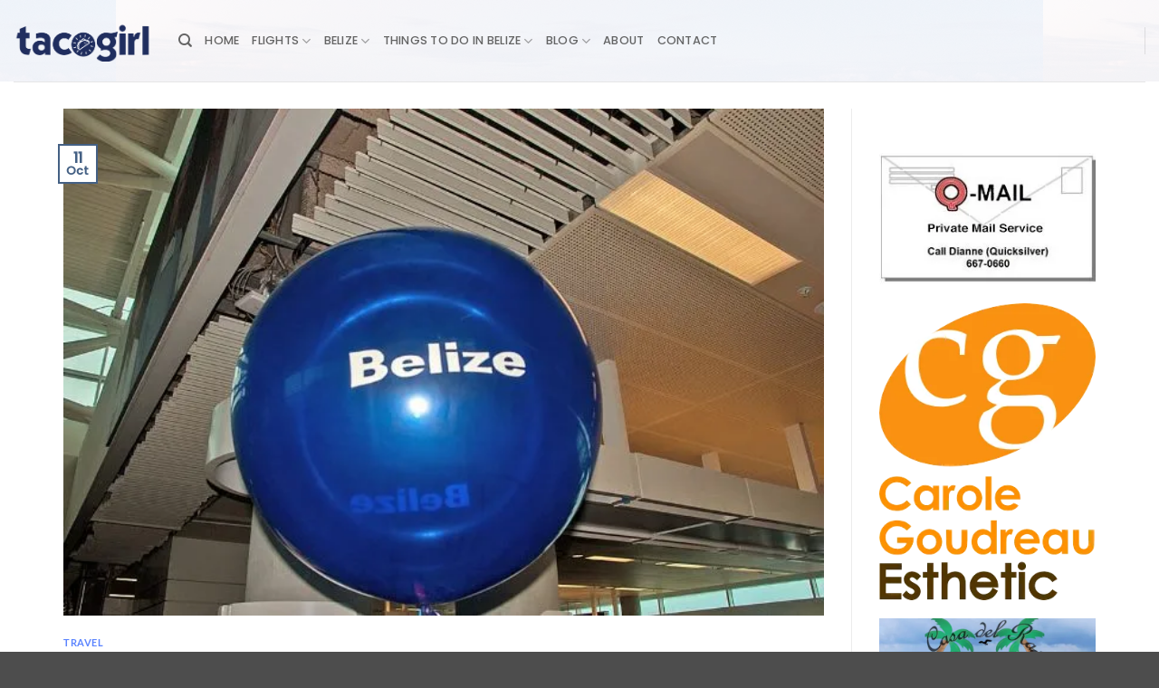

--- FILE ---
content_type: text/html; charset=UTF-8
request_url: https://tacogirl.com/last-36-of-72-hour-cheap-flights-deal-ft-lauderdale-to-belize/
body_size: 23235
content:
<!DOCTYPE html>
<html lang="en-US" class="loading-site no-js">
<head>
	<meta charset="UTF-8" />
	<link rel="profile" href="http://gmpg.org/xfn/11" />
	<link rel="pingback" href="https://tacogirl.com/xmlrpc.php" />

	<script>(function(html){html.className = html.className.replace(/\bno-js\b/,'js')})(document.documentElement);</script>
<script type="text/javascript">
/* <![CDATA[ */
window.JetpackScriptData = {"site":{"icon":"","title":"tacogirl Belize","host":"unknown","is_wpcom_platform":false}};
/* ]]> */
</script>
<meta name='robots' content='index, follow, max-image-preview:large, max-snippet:-1, max-video-preview:-1' />
	<style>img:is([sizes="auto" i], [sizes^="auto," i]) { contain-intrinsic-size: 3000px 1500px }</style>
	<meta name="viewport" content="width=device-width, initial-scale=1" />
	<!-- This site is optimized with the Yoast SEO plugin v25.6 - https://yoast.com/wordpress/plugins/seo/ -->
	<title>Last 36 of 72 Hour Cheap Flights Deal | tacogirl Belize</title>
	<meta name="description" content="Southwestâ€™s new international route from Ft Lauderdale toÂ Belize is currently on sale. November 1, to December 13, fare on Tuesdays and Wednesdays." />
	<link rel="canonical" href="https://tacogirl.com/last-36-of-72-hour-cheap-flights-deal-ft-lauderdale-to-belize/" />
	<meta property="og:locale" content="en_US" />
	<meta property="og:type" content="article" />
	<meta property="og:title" content="Last 36 of 72 Hour Cheap Flights Deal | tacogirl Belize" />
	<meta property="og:description" content="Southwestâ€™s new international route from Ft Lauderdale toÂ Belize is currently on sale. November 1, to December 13, fare on Tuesdays and Wednesdays." />
	<meta property="og:url" content="https://tacogirl.com/last-36-of-72-hour-cheap-flights-deal-ft-lauderdale-to-belize/" />
	<meta property="og:site_name" content="tacogirl Belize" />
	<meta property="article:publisher" content="https://www.facebook.com/tacogirl/" />
	<meta property="article:author" content="https://www.facebook.com/tacogirl/" />
	<meta property="article:published_time" content="2017-10-11T18:25:40+00:00" />
	<meta property="article:modified_time" content="2024-01-22T20:03:51+00:00" />
	<meta property="og:image" content="https://tacogirl.com/wp-content/uploads/2017/10/Belize-Sign-Picture-Courtesy-of-Airways-Magazine.jpg" />
	<meta property="og:image:width" content="640" />
	<meta property="og:image:height" content="427" />
	<meta property="og:image:type" content="image/jpeg" />
	<meta name="author" content="tacogirl" />
	<meta name="twitter:card" content="summary_large_image" />
	<meta name="twitter:creator" content="@tacogirl" />
	<meta name="twitter:site" content="@tacogirl" />
	<meta name="twitter:label1" content="Written by" />
	<meta name="twitter:data1" content="tacogirl" />
	<meta name="twitter:label2" content="Est. reading time" />
	<meta name="twitter:data2" content="1 minute" />
	<script type="application/ld+json" class="yoast-schema-graph">{"@context":"https://schema.org","@graph":[{"@type":"Article","@id":"https://tacogirl.com/last-36-of-72-hour-cheap-flights-deal-ft-lauderdale-to-belize/#article","isPartOf":{"@id":"https://tacogirl.com/last-36-of-72-hour-cheap-flights-deal-ft-lauderdale-to-belize/"},"author":{"name":"tacogirl","@id":"https://tacogirl.com/#/schema/person/233f87650c4ced4ff509baca89b921fa"},"headline":"Last 36 of 72 Hour Cheap Flights Deal","datePublished":"2017-10-11T18:25:40+00:00","dateModified":"2024-01-22T20:03:51+00:00","mainEntityOfPage":{"@id":"https://tacogirl.com/last-36-of-72-hour-cheap-flights-deal-ft-lauderdale-to-belize/"},"wordCount":214,"commentCount":0,"publisher":{"@id":"https://tacogirl.com/#/schema/person/233f87650c4ced4ff509baca89b921fa"},"image":{"@id":"https://tacogirl.com/last-36-of-72-hour-cheap-flights-deal-ft-lauderdale-to-belize/#primaryimage"},"thumbnailUrl":"https://i0.wp.com/tacogirl.com/wp-content/uploads/2017/10/Belize-Sign-Picture-Courtesy-of-Airways-Magazine.jpg?fit=640%2C427&ssl=1","keywords":["Discount Flights","Flights to Belize"],"articleSection":["Travel"],"inLanguage":"en-US","potentialAction":[{"@type":"CommentAction","name":"Comment","target":["https://tacogirl.com/last-36-of-72-hour-cheap-flights-deal-ft-lauderdale-to-belize/#respond"]}]},{"@type":"WebPage","@id":"https://tacogirl.com/last-36-of-72-hour-cheap-flights-deal-ft-lauderdale-to-belize/","url":"https://tacogirl.com/last-36-of-72-hour-cheap-flights-deal-ft-lauderdale-to-belize/","name":"Last 36 of 72 Hour Cheap Flights Deal | tacogirl Belize","isPartOf":{"@id":"https://tacogirl.com/#website"},"primaryImageOfPage":{"@id":"https://tacogirl.com/last-36-of-72-hour-cheap-flights-deal-ft-lauderdale-to-belize/#primaryimage"},"image":{"@id":"https://tacogirl.com/last-36-of-72-hour-cheap-flights-deal-ft-lauderdale-to-belize/#primaryimage"},"thumbnailUrl":"https://i0.wp.com/tacogirl.com/wp-content/uploads/2017/10/Belize-Sign-Picture-Courtesy-of-Airways-Magazine.jpg?fit=640%2C427&ssl=1","datePublished":"2017-10-11T18:25:40+00:00","dateModified":"2024-01-22T20:03:51+00:00","description":"Southwestâ€™s new international route from Ft Lauderdale toÂ Belize is currently on sale. November 1, to December 13, fare on Tuesdays and Wednesdays.","breadcrumb":{"@id":"https://tacogirl.com/last-36-of-72-hour-cheap-flights-deal-ft-lauderdale-to-belize/#breadcrumb"},"inLanguage":"en-US","potentialAction":[{"@type":"ReadAction","target":["https://tacogirl.com/last-36-of-72-hour-cheap-flights-deal-ft-lauderdale-to-belize/"]}]},{"@type":"ImageObject","inLanguage":"en-US","@id":"https://tacogirl.com/last-36-of-72-hour-cheap-flights-deal-ft-lauderdale-to-belize/#primaryimage","url":"https://i0.wp.com/tacogirl.com/wp-content/uploads/2017/10/Belize-Sign-Picture-Courtesy-of-Airways-Magazine.jpg?fit=640%2C427&ssl=1","contentUrl":"https://i0.wp.com/tacogirl.com/wp-content/uploads/2017/10/Belize-Sign-Picture-Courtesy-of-Airways-Magazine.jpg?fit=640%2C427&ssl=1","width":640,"height":427,"caption":"Ft Lauderdale to Belize"},{"@type":"BreadcrumbList","@id":"https://tacogirl.com/last-36-of-72-hour-cheap-flights-deal-ft-lauderdale-to-belize/#breadcrumb","itemListElement":[{"@type":"ListItem","position":1,"name":"Home","item":"https://tacogirl.com/"},{"@type":"ListItem","position":2,"name":"Last 36 of 72 Hour Cheap Flights Deal"}]},{"@type":"WebSite","@id":"https://tacogirl.com/#website","url":"https://tacogirl.com/","name":"tacogirl Belize blog Est. in 2007","description":"Blogging Belize since 2007","publisher":{"@id":"https://tacogirl.com/#/schema/person/233f87650c4ced4ff509baca89b921fa"},"potentialAction":[{"@type":"SearchAction","target":{"@type":"EntryPoint","urlTemplate":"https://tacogirl.com/?s={search_term_string}"},"query-input":{"@type":"PropertyValueSpecification","valueRequired":true,"valueName":"search_term_string"}}],"inLanguage":"en-US"},{"@type":["Person","Organization"],"@id":"https://tacogirl.com/#/schema/person/233f87650c4ced4ff509baca89b921fa","name":"tacogirl","image":{"@type":"ImageObject","inLanguage":"en-US","@id":"https://tacogirl.com/#/schema/person/image/","url":"https://i0.wp.com/tacogirl.com/wp-content/uploads/2024/03/tacogirl-head-shot.jpg?fit=1024%2C731&ssl=1","contentUrl":"https://i0.wp.com/tacogirl.com/wp-content/uploads/2024/03/tacogirl-head-shot.jpg?fit=1024%2C731&ssl=1","width":1024,"height":731,"caption":"tacogirl"},"logo":{"@id":"https://tacogirl.com/#/schema/person/image/"},"description":"Laurie Norton grew up dyslexic and was very challenged by the school. She never dreamed she would move to Belize and become a writer. A year after her move to Ambergris Caye, Laurie became an entrepreneur and professional writer starting tacogirl blog in 2007. Since then she has helped many people plan their vacations or move. She also has been published in Great Destinations Belize Guidebook, Moon Guide to Living in Belize, Insight Guides, Island Magazine several times and USA Today. Currently Laurie resides in downtown San Pedro and enjoys being a \"city girl\" on a tropical island.","sameAs":["http://www.tacogirl.com","https://www.facebook.com/tacogirl/","https://www.instagram.com/tacogirlbelizeblog/","https://www.linkedin.com/in/tacogirlnelize/","https://www.pinterest.com/tacogirlbelize/","https://x.com/@tacogirl","https://www.youtube.com/user/tacogirlblog"],"url":"https://tacogirl.com/author/tacogirl/"}]}</script>
	<!-- / Yoast SEO plugin. -->


<link rel='dns-prefetch' href='//cdn.reviewsplugin.com' />
<link rel='dns-prefetch' href='//www.googletagmanager.com' />
<link rel='dns-prefetch' href='//stats.wp.com' />
<link rel='dns-prefetch' href='//fonts.googleapis.com' />
<link rel='dns-prefetch' href='//v0.wordpress.com' />
<link rel='preconnect' href='//i0.wp.com' />
<link rel='preconnect' href='//c0.wp.com' />
<link rel='prefetch' href='https://tacogirl.com/wp-content/themes/flatsome/assets/js/flatsome.js?ver=e2eddd6c228105dac048' />
<link rel='prefetch' href='https://tacogirl.com/wp-content/themes/flatsome/assets/js/chunk.slider.js?ver=3.20.4' />
<link rel='prefetch' href='https://tacogirl.com/wp-content/themes/flatsome/assets/js/chunk.popups.js?ver=3.20.4' />
<link rel='prefetch' href='https://tacogirl.com/wp-content/themes/flatsome/assets/js/chunk.tooltips.js?ver=3.20.4' />
<link rel="alternate" type="application/rss+xml" title="tacogirl Belize &raquo; Feed" href="https://tacogirl.com/feed/" />
<link rel="alternate" type="application/rss+xml" title="tacogirl Belize &raquo; Comments Feed" href="https://tacogirl.com/comments/feed/" />
<link rel="alternate" type="application/rss+xml" title="tacogirl Belize &raquo; Last 36 of 72 Hour Cheap Flights Deal Comments Feed" href="https://tacogirl.com/last-36-of-72-hour-cheap-flights-deal-ft-lauderdale-to-belize/feed/" />
<script type="text/javascript">
/* <![CDATA[ */
window._wpemojiSettings = {"baseUrl":"https:\/\/s.w.org\/images\/core\/emoji\/16.0.1\/72x72\/","ext":".png","svgUrl":"https:\/\/s.w.org\/images\/core\/emoji\/16.0.1\/svg\/","svgExt":".svg","source":{"concatemoji":"https:\/\/tacogirl.com\/wp-includes\/js\/wp-emoji-release.min.js?ver=e624837e11f3d09fdff2dcccd9154655"}};
/*! This file is auto-generated */
!function(s,n){var o,i,e;function c(e){try{var t={supportTests:e,timestamp:(new Date).valueOf()};sessionStorage.setItem(o,JSON.stringify(t))}catch(e){}}function p(e,t,n){e.clearRect(0,0,e.canvas.width,e.canvas.height),e.fillText(t,0,0);var t=new Uint32Array(e.getImageData(0,0,e.canvas.width,e.canvas.height).data),a=(e.clearRect(0,0,e.canvas.width,e.canvas.height),e.fillText(n,0,0),new Uint32Array(e.getImageData(0,0,e.canvas.width,e.canvas.height).data));return t.every(function(e,t){return e===a[t]})}function u(e,t){e.clearRect(0,0,e.canvas.width,e.canvas.height),e.fillText(t,0,0);for(var n=e.getImageData(16,16,1,1),a=0;a<n.data.length;a++)if(0!==n.data[a])return!1;return!0}function f(e,t,n,a){switch(t){case"flag":return n(e,"\ud83c\udff3\ufe0f\u200d\u26a7\ufe0f","\ud83c\udff3\ufe0f\u200b\u26a7\ufe0f")?!1:!n(e,"\ud83c\udde8\ud83c\uddf6","\ud83c\udde8\u200b\ud83c\uddf6")&&!n(e,"\ud83c\udff4\udb40\udc67\udb40\udc62\udb40\udc65\udb40\udc6e\udb40\udc67\udb40\udc7f","\ud83c\udff4\u200b\udb40\udc67\u200b\udb40\udc62\u200b\udb40\udc65\u200b\udb40\udc6e\u200b\udb40\udc67\u200b\udb40\udc7f");case"emoji":return!a(e,"\ud83e\udedf")}return!1}function g(e,t,n,a){var r="undefined"!=typeof WorkerGlobalScope&&self instanceof WorkerGlobalScope?new OffscreenCanvas(300,150):s.createElement("canvas"),o=r.getContext("2d",{willReadFrequently:!0}),i=(o.textBaseline="top",o.font="600 32px Arial",{});return e.forEach(function(e){i[e]=t(o,e,n,a)}),i}function t(e){var t=s.createElement("script");t.src=e,t.defer=!0,s.head.appendChild(t)}"undefined"!=typeof Promise&&(o="wpEmojiSettingsSupports",i=["flag","emoji"],n.supports={everything:!0,everythingExceptFlag:!0},e=new Promise(function(e){s.addEventListener("DOMContentLoaded",e,{once:!0})}),new Promise(function(t){var n=function(){try{var e=JSON.parse(sessionStorage.getItem(o));if("object"==typeof e&&"number"==typeof e.timestamp&&(new Date).valueOf()<e.timestamp+604800&&"object"==typeof e.supportTests)return e.supportTests}catch(e){}return null}();if(!n){if("undefined"!=typeof Worker&&"undefined"!=typeof OffscreenCanvas&&"undefined"!=typeof URL&&URL.createObjectURL&&"undefined"!=typeof Blob)try{var e="postMessage("+g.toString()+"("+[JSON.stringify(i),f.toString(),p.toString(),u.toString()].join(",")+"));",a=new Blob([e],{type:"text/javascript"}),r=new Worker(URL.createObjectURL(a),{name:"wpTestEmojiSupports"});return void(r.onmessage=function(e){c(n=e.data),r.terminate(),t(n)})}catch(e){}c(n=g(i,f,p,u))}t(n)}).then(function(e){for(var t in e)n.supports[t]=e[t],n.supports.everything=n.supports.everything&&n.supports[t],"flag"!==t&&(n.supports.everythingExceptFlag=n.supports.everythingExceptFlag&&n.supports[t]);n.supports.everythingExceptFlag=n.supports.everythingExceptFlag&&!n.supports.flag,n.DOMReady=!1,n.readyCallback=function(){n.DOMReady=!0}}).then(function(){return e}).then(function(){var e;n.supports.everything||(n.readyCallback(),(e=n.source||{}).concatemoji?t(e.concatemoji):e.wpemoji&&e.twemoji&&(t(e.twemoji),t(e.wpemoji)))}))}((window,document),window._wpemojiSettings);
/* ]]> */
</script>
<link rel='stylesheet' id='jetpack_related-posts-css' href='https://c0.wp.com/p/jetpack/14.8/modules/related-posts/related-posts.css' type='text/css' media='all' />
<style id='wp-emoji-styles-inline-css' type='text/css'>

	img.wp-smiley, img.emoji {
		display: inline !important;
		border: none !important;
		box-shadow: none !important;
		height: 1em !important;
		width: 1em !important;
		margin: 0 0.07em !important;
		vertical-align: -0.1em !important;
		background: none !important;
		padding: 0 !important;
	}
</style>
<style id='wp-block-library-inline-css' type='text/css'>
:root{--wp-admin-theme-color:#007cba;--wp-admin-theme-color--rgb:0,124,186;--wp-admin-theme-color-darker-10:#006ba1;--wp-admin-theme-color-darker-10--rgb:0,107,161;--wp-admin-theme-color-darker-20:#005a87;--wp-admin-theme-color-darker-20--rgb:0,90,135;--wp-admin-border-width-focus:2px;--wp-block-synced-color:#7a00df;--wp-block-synced-color--rgb:122,0,223;--wp-bound-block-color:var(--wp-block-synced-color)}@media (min-resolution:192dpi){:root{--wp-admin-border-width-focus:1.5px}}.wp-element-button{cursor:pointer}:root{--wp--preset--font-size--normal:16px;--wp--preset--font-size--huge:42px}:root .has-very-light-gray-background-color{background-color:#eee}:root .has-very-dark-gray-background-color{background-color:#313131}:root .has-very-light-gray-color{color:#eee}:root .has-very-dark-gray-color{color:#313131}:root .has-vivid-green-cyan-to-vivid-cyan-blue-gradient-background{background:linear-gradient(135deg,#00d084,#0693e3)}:root .has-purple-crush-gradient-background{background:linear-gradient(135deg,#34e2e4,#4721fb 50%,#ab1dfe)}:root .has-hazy-dawn-gradient-background{background:linear-gradient(135deg,#faaca8,#dad0ec)}:root .has-subdued-olive-gradient-background{background:linear-gradient(135deg,#fafae1,#67a671)}:root .has-atomic-cream-gradient-background{background:linear-gradient(135deg,#fdd79a,#004a59)}:root .has-nightshade-gradient-background{background:linear-gradient(135deg,#330968,#31cdcf)}:root .has-midnight-gradient-background{background:linear-gradient(135deg,#020381,#2874fc)}.has-regular-font-size{font-size:1em}.has-larger-font-size{font-size:2.625em}.has-normal-font-size{font-size:var(--wp--preset--font-size--normal)}.has-huge-font-size{font-size:var(--wp--preset--font-size--huge)}.has-text-align-center{text-align:center}.has-text-align-left{text-align:left}.has-text-align-right{text-align:right}#end-resizable-editor-section{display:none}.aligncenter{clear:both}.items-justified-left{justify-content:flex-start}.items-justified-center{justify-content:center}.items-justified-right{justify-content:flex-end}.items-justified-space-between{justify-content:space-between}.screen-reader-text{border:0;clip-path:inset(50%);height:1px;margin:-1px;overflow:hidden;padding:0;position:absolute;width:1px;word-wrap:normal!important}.screen-reader-text:focus{background-color:#ddd;clip-path:none;color:#444;display:block;font-size:1em;height:auto;left:5px;line-height:normal;padding:15px 23px 14px;text-decoration:none;top:5px;width:auto;z-index:100000}html :where(.has-border-color){border-style:solid}html :where([style*=border-top-color]){border-top-style:solid}html :where([style*=border-right-color]){border-right-style:solid}html :where([style*=border-bottom-color]){border-bottom-style:solid}html :where([style*=border-left-color]){border-left-style:solid}html :where([style*=border-width]){border-style:solid}html :where([style*=border-top-width]){border-top-style:solid}html :where([style*=border-right-width]){border-right-style:solid}html :where([style*=border-bottom-width]){border-bottom-style:solid}html :where([style*=border-left-width]){border-left-style:solid}html :where(img[class*=wp-image-]){height:auto;max-width:100%}:where(figure){margin:0 0 1em}html :where(.is-position-sticky){--wp-admin--admin-bar--position-offset:var(--wp-admin--admin-bar--height,0px)}@media screen and (max-width:600px){html :where(.is-position-sticky){--wp-admin--admin-bar--position-offset:0px}}
</style>
<link rel='stylesheet' id='easy-facebook-likebox-custom-fonts-css' href='https://tacogirl.com/wp-content/plugins/easy-facebook-likebox/frontend/assets/css/esf-custom-fonts.css?ver=e624837e11f3d09fdff2dcccd9154655' type='text/css' media='all' />
<link rel='stylesheet' id='easy-facebook-likebox-popup-styles-css' href='https://tacogirl.com/wp-content/plugins/easy-facebook-likebox/facebook/frontend/assets/css/esf-free-popup.css?ver=6.6.5' type='text/css' media='all' />
<link rel='stylesheet' id='easy-facebook-likebox-frontend-css' href='https://tacogirl.com/wp-content/plugins/easy-facebook-likebox/facebook/frontend/assets/css/easy-facebook-likebox-frontend.css?ver=6.6.5' type='text/css' media='all' />
<link rel='stylesheet' id='easy-facebook-likebox-customizer-style-css' href='https://tacogirl.com/wp-admin/admin-ajax.php?action=easy-facebook-likebox-customizer-style&#038;ver=6.6.5' type='text/css' media='all' />
<link rel='stylesheet' id='weather-atlas-public-css' href='https://tacogirl.com/wp-content/plugins/weather-atlas/public/css/weather-atlas-public.min.css?ver=3.0.4' type='text/css' media='all' />
<link rel='stylesheet' id='weather-icons-css' href='https://tacogirl.com/wp-content/plugins/weather-atlas/public/font/weather-icons/weather-icons.min.css?ver=3.0.4' type='text/css' media='all' />
<link rel='stylesheet' id='wpb-google-fonts-css' href='//fonts.googleapis.com/css?family=Open+Sans&#038;ver=e624837e11f3d09fdff2dcccd9154655' type='text/css' media='all' />
<link rel='stylesheet' id='grw-public-clean-css-css' href='https://tacogirl.com/wp-content/plugins/widget-google-reviews/assets/src/css/public-clean.css?ver=6.2' type='text/css' media='all' />
<link rel='stylesheet' id='rpi-common-css-css' href='https://cdn.reviewsplugin.com/assets/css/common.css?ver=6.2' type='text/css' media='all' />
<link rel='stylesheet' id='rpi-lightbox-css-css' href='https://cdn.reviewsplugin.com/assets/css/lightbox.css?ver=6.2' type='text/css' media='all' />
<link rel='stylesheet' id='grw-public-main-css-css' href='https://tacogirl.com/wp-content/plugins/widget-google-reviews/assets/src/css/public-main.css?ver=6.2' type='text/css' media='all' />
<style id='jetpack_facebook_likebox-inline-css' type='text/css'>
.widget_facebook_likebox {
	overflow: hidden;
}

</style>
<link rel='stylesheet' id='esf-custom-fonts-css' href='https://tacogirl.com/wp-content/plugins/easy-facebook-likebox/frontend/assets/css/esf-custom-fonts.css?ver=e624837e11f3d09fdff2dcccd9154655' type='text/css' media='all' />
<link rel='stylesheet' id='esf-insta-frontend-css' href='https://tacogirl.com/wp-content/plugins/easy-facebook-likebox//instagram/frontend/assets/css/esf-insta-frontend.css?ver=e624837e11f3d09fdff2dcccd9154655' type='text/css' media='all' />
<link rel='stylesheet' id='esf-insta-customizer-style-css' href='https://tacogirl.com/wp-admin/admin-ajax.php?action=esf-insta-customizer-style&#038;ver=e624837e11f3d09fdff2dcccd9154655' type='text/css' media='all' />
<link rel='stylesheet' id='flatsome-main-css' href='https://tacogirl.com/wp-content/themes/flatsome/assets/css/flatsome.css?ver=3.20.4' type='text/css' media='all' />
<style id='flatsome-main-inline-css' type='text/css'>
@font-face {
				font-family: "fl-icons";
				font-display: block;
				src: url(https://tacogirl.com/wp-content/themes/flatsome/assets/css/icons/fl-icons.eot?v=3.20.4);
				src:
					url(https://tacogirl.com/wp-content/themes/flatsome/assets/css/icons/fl-icons.eot#iefix?v=3.20.4) format("embedded-opentype"),
					url(https://tacogirl.com/wp-content/themes/flatsome/assets/css/icons/fl-icons.woff2?v=3.20.4) format("woff2"),
					url(https://tacogirl.com/wp-content/themes/flatsome/assets/css/icons/fl-icons.ttf?v=3.20.4) format("truetype"),
					url(https://tacogirl.com/wp-content/themes/flatsome/assets/css/icons/fl-icons.woff?v=3.20.4) format("woff"),
					url(https://tacogirl.com/wp-content/themes/flatsome/assets/css/icons/fl-icons.svg?v=3.20.4#fl-icons) format("svg");
			}
</style>
<link rel='stylesheet' id='flatsome-style-css' href='https://tacogirl.com/wp-content/themes/flatsome/style.css?ver=3.20.4' type='text/css' media='all' />
<script type="text/javascript" src="https://c0.wp.com/c/6.8.3/wp-includes/js/jquery/jquery.min.js" id="jquery-core-js"></script>
<script type="text/javascript" src="https://c0.wp.com/c/6.8.3/wp-includes/js/jquery/jquery-migrate.min.js" id="jquery-migrate-js"></script>
<script type="text/javascript" src="https://tacogirl.com/wp-content/plugins/marketing-automation/js/vbout-fill.js?ver=e624837e11f3d09fdff2dcccd9154655" id="vb-fillData-dropdowns-js"></script>
<script type="text/javascript" id="jetpack_related-posts-js-extra">
/* <![CDATA[ */
var related_posts_js_options = {"post_heading":"h4"};
/* ]]> */
</script>
<script type="text/javascript" src="https://c0.wp.com/p/jetpack/14.8/_inc/build/related-posts/related-posts.min.js" id="jetpack_related-posts-js"></script>
<script type="text/javascript" src="https://tacogirl.com/wp-content/plugins/easy-facebook-likebox/facebook/frontend/assets/js/esf-free-popup.min.js?ver=6.6.5" id="easy-facebook-likebox-popup-script-js"></script>
<script type="text/javascript" id="easy-facebook-likebox-public-script-js-extra">
/* <![CDATA[ */
var public_ajax = {"ajax_url":"https:\/\/tacogirl.com\/wp-admin\/admin-ajax.php","efbl_is_fb_pro":""};
/* ]]> */
</script>
<script type="text/javascript" src="https://tacogirl.com/wp-content/plugins/easy-facebook-likebox/facebook/frontend/assets/js/public.js?ver=6.6.5" id="easy-facebook-likebox-public-script-js"></script>
<script type="text/javascript" src="https://cdn.reviewsplugin.com/assets/js/time.js?ver=6.2" id="rpi-time-js-js"></script>
<script type="text/javascript" src="https://cdn.reviewsplugin.com/assets/js/utils.js?ver=6.2" id="rpi-utils-js-js"></script>
<script type="text/javascript" src="https://cdn.reviewsplugin.com/assets/js/column.js?ver=6.2" id="rpi-column-js-js"></script>
<script type="text/javascript" src="https://cdn.reviewsplugin.com/assets/js/common.js?ver=6.2" id="rpi-common-js-js"></script>
<script type="text/javascript" src="https://cdn.reviewsplugin.com/assets/js/media.js?ver=6.2" id="rpi-media-js-js"></script>
<script type="text/javascript" src="https://cdn.reviewsplugin.com/assets/js/slider.js?ver=6.2" id="rpi-slider-js-js"></script>
<script type="text/javascript" defer="defer" src="https://tacogirl.com/wp-content/plugins/widget-google-reviews/assets/src/js/public-main.js?ver=6.2" id="grw-public-main-js-js"></script>
<script type="text/javascript" src="https://tacogirl.com/wp-content/plugins/easy-facebook-likebox/frontend/assets/js/imagesloaded.pkgd.min.js?ver=e624837e11f3d09fdff2dcccd9154655" id="imagesloaded.pkgd.min-js"></script>
<script type="text/javascript" id="esf-insta-public-js-extra">
/* <![CDATA[ */
var esf_insta = {"ajax_url":"https:\/\/tacogirl.com\/wp-admin\/admin-ajax.php","version":"free","nonce":"6f7e9057e8"};
/* ]]> */
</script>
<script type="text/javascript" src="https://tacogirl.com/wp-content/plugins/easy-facebook-likebox//instagram/frontend/assets/js/esf-insta-public.js?ver=1" id="esf-insta-public-js"></script>

<!-- Google tag (gtag.js) snippet added by Site Kit -->
<!-- Google Analytics snippet added by Site Kit -->
<script type="text/javascript" src="https://www.googletagmanager.com/gtag/js?id=GT-NNM9PRL" id="google_gtagjs-js" async></script>
<script type="text/javascript" id="google_gtagjs-js-after">
/* <![CDATA[ */
window.dataLayer = window.dataLayer || [];function gtag(){dataLayer.push(arguments);}
gtag("set","linker",{"domains":["tacogirl.com"]});
gtag("js", new Date());
gtag("set", "developer_id.dZTNiMT", true);
gtag("config", "GT-NNM9PRL");
/* ]]> */
</script>
<link rel="https://api.w.org/" href="https://tacogirl.com/wp-json/" /><link rel="alternate" title="JSON" type="application/json" href="https://tacogirl.com/wp-json/wp/v2/posts/44456" /><link rel="EditURI" type="application/rsd+xml" title="RSD" href="https://tacogirl.com/xmlrpc.php?rsd" />
<link rel='shortlink' href='https://wp.me/p7k0h7-bz2' />
<link rel="alternate" title="oEmbed (JSON)" type="application/json+oembed" href="https://tacogirl.com/wp-json/oembed/1.0/embed?url=https%3A%2F%2Ftacogirl.com%2Flast-36-of-72-hour-cheap-flights-deal-ft-lauderdale-to-belize%2F" />
<link rel="alternate" title="oEmbed (XML)" type="text/xml+oembed" href="https://tacogirl.com/wp-json/oembed/1.0/embed?url=https%3A%2F%2Ftacogirl.com%2Flast-36-of-72-hour-cheap-flights-deal-ft-lauderdale-to-belize%2F&#038;format=xml" />
<meta name="generator" content="Site Kit by Google 1.158.0" />	<style>img#wpstats{display:none}</style>
		<link id='MediaRSS' rel='alternate' type='application/rss+xml' title='NextGEN Gallery RSS Feed' href='https://tacogirl.com/wp-content/plugins/nextgen-gallery/src/Legacy/xml/media-rss.php' />
<style>.removed_link, a.removed_link {
	text-decoration: line-through;
}</style><style id="custom-css" type="text/css">:root {--primary-color: #446084;--fs-color-primary: #446084;--fs-color-secondary: #C05530;--fs-color-success: #627D47;--fs-color-alert: #b20000;--fs-color-base: #000000;--fs-experimental-link-color: #3366ff;--fs-experimental-link-color-hover: #3366ff;}.tooltipster-base {--tooltip-color: #fff;--tooltip-bg-color: #000;}.off-canvas-right .mfp-content, .off-canvas-left .mfp-content {--drawer-width: 300px;}.container-width, .full-width .ubermenu-nav, .container, .row{max-width: 1170px}.row.row-collapse{max-width: 1140px}.row.row-small{max-width: 1162.5px}.row.row-large{max-width: 1200px}.header-main{height: 90px}#logo img{max-height: 90px}#logo{width:152px;}.header-top{min-height: 33px}.transparent .header-main{height: 90px}.transparent #logo img{max-height: 90px}.has-transparent + .page-title:first-of-type,.has-transparent + #main > .page-title,.has-transparent + #main > div > .page-title,.has-transparent + #main .page-header-wrapper:first-of-type .page-title{padding-top: 90px;}.header.show-on-scroll,.stuck .header-main{height:70px!important}.stuck #logo img{max-height: 70px!important}.header-bg-image {background-image: url('https://tacogirl.com/wp-content/uploads/2020/05/San-Pedro-Ambergris-Caye-Belize-beach-looking-north-dusk-L.-Kelly-Jones.jpg');}.header-bg-image {background-repeat: repeat;}.header-bottom {background-color: #f1f1f1}@media (max-width: 549px) {.header-main{height: 70px}#logo img{max-height: 70px}}.header-top{background-color:rgba(50,81,119,0.86)!important;}h1,h2,h3,h4,h5,h6,.heading-font{color: #000000;}body{font-size: 100%;}@media screen and (max-width: 549px){body{font-size: 100%;}}body{font-family: Poppins, sans-serif;}body {font-weight: 400;font-style: normal;}.nav > li > a {font-family: Poppins, sans-serif;}.mobile-sidebar-levels-2 .nav > li > ul > li > a {font-family: Poppins, sans-serif;}.nav > li > a,.mobile-sidebar-levels-2 .nav > li > ul > li > a {font-weight: 500;font-style: normal;}h1,h2,h3,h4,h5,h6,.heading-font, .off-canvas-center .nav-sidebar.nav-vertical > li > a{font-family: Lato, sans-serif;}h1,h2,h3,h4,h5,h6,.heading-font,.banner h1,.banner h2 {font-weight: 700;font-style: normal;}.alt-font{font-family: "Dancing Script", sans-serif;}.alt-font {font-weight: 400!important;font-style: normal!important;}.nav-vertical-fly-out > li + li {border-top-width: 1px; border-top-style: solid;}/* Custom CSS */header img max width 100%.label-new.menu-item > a:after{content:"New";}.label-hot.menu-item > a:after{content:"Hot";}.label-sale.menu-item > a:after{content:"Sale";}.label-popular.menu-item > a:after{content:"Popular";}</style>		<style type="text/css" id="wp-custom-css">
			.entry-meta .entry-date.published {
display: none;
}		</style>
		<style id="kirki-inline-styles">/* latin-ext */
@font-face {
  font-family: 'Lato';
  font-style: normal;
  font-weight: 700;
  font-display: swap;
  src: url(https://tacogirl.com/wp-content/fonts/lato/S6u9w4BMUTPHh6UVSwaPGR_p.woff2) format('woff2');
  unicode-range: U+0100-02BA, U+02BD-02C5, U+02C7-02CC, U+02CE-02D7, U+02DD-02FF, U+0304, U+0308, U+0329, U+1D00-1DBF, U+1E00-1E9F, U+1EF2-1EFF, U+2020, U+20A0-20AB, U+20AD-20C0, U+2113, U+2C60-2C7F, U+A720-A7FF;
}
/* latin */
@font-face {
  font-family: 'Lato';
  font-style: normal;
  font-weight: 700;
  font-display: swap;
  src: url(https://tacogirl.com/wp-content/fonts/lato/S6u9w4BMUTPHh6UVSwiPGQ.woff2) format('woff2');
  unicode-range: U+0000-00FF, U+0131, U+0152-0153, U+02BB-02BC, U+02C6, U+02DA, U+02DC, U+0304, U+0308, U+0329, U+2000-206F, U+20AC, U+2122, U+2191, U+2193, U+2212, U+2215, U+FEFF, U+FFFD;
}/* devanagari */
@font-face {
  font-family: 'Poppins';
  font-style: normal;
  font-weight: 400;
  font-display: swap;
  src: url(https://tacogirl.com/wp-content/fonts/poppins/pxiEyp8kv8JHgFVrJJbecmNE.woff2) format('woff2');
  unicode-range: U+0900-097F, U+1CD0-1CF9, U+200C-200D, U+20A8, U+20B9, U+20F0, U+25CC, U+A830-A839, U+A8E0-A8FF, U+11B00-11B09;
}
/* latin-ext */
@font-face {
  font-family: 'Poppins';
  font-style: normal;
  font-weight: 400;
  font-display: swap;
  src: url(https://tacogirl.com/wp-content/fonts/poppins/pxiEyp8kv8JHgFVrJJnecmNE.woff2) format('woff2');
  unicode-range: U+0100-02BA, U+02BD-02C5, U+02C7-02CC, U+02CE-02D7, U+02DD-02FF, U+0304, U+0308, U+0329, U+1D00-1DBF, U+1E00-1E9F, U+1EF2-1EFF, U+2020, U+20A0-20AB, U+20AD-20C0, U+2113, U+2C60-2C7F, U+A720-A7FF;
}
/* latin */
@font-face {
  font-family: 'Poppins';
  font-style: normal;
  font-weight: 400;
  font-display: swap;
  src: url(https://tacogirl.com/wp-content/fonts/poppins/pxiEyp8kv8JHgFVrJJfecg.woff2) format('woff2');
  unicode-range: U+0000-00FF, U+0131, U+0152-0153, U+02BB-02BC, U+02C6, U+02DA, U+02DC, U+0304, U+0308, U+0329, U+2000-206F, U+20AC, U+2122, U+2191, U+2193, U+2212, U+2215, U+FEFF, U+FFFD;
}
/* devanagari */
@font-face {
  font-family: 'Poppins';
  font-style: normal;
  font-weight: 500;
  font-display: swap;
  src: url(https://tacogirl.com/wp-content/fonts/poppins/pxiByp8kv8JHgFVrLGT9Z11lFc-K.woff2) format('woff2');
  unicode-range: U+0900-097F, U+1CD0-1CF9, U+200C-200D, U+20A8, U+20B9, U+20F0, U+25CC, U+A830-A839, U+A8E0-A8FF, U+11B00-11B09;
}
/* latin-ext */
@font-face {
  font-family: 'Poppins';
  font-style: normal;
  font-weight: 500;
  font-display: swap;
  src: url(https://tacogirl.com/wp-content/fonts/poppins/pxiByp8kv8JHgFVrLGT9Z1JlFc-K.woff2) format('woff2');
  unicode-range: U+0100-02BA, U+02BD-02C5, U+02C7-02CC, U+02CE-02D7, U+02DD-02FF, U+0304, U+0308, U+0329, U+1D00-1DBF, U+1E00-1E9F, U+1EF2-1EFF, U+2020, U+20A0-20AB, U+20AD-20C0, U+2113, U+2C60-2C7F, U+A720-A7FF;
}
/* latin */
@font-face {
  font-family: 'Poppins';
  font-style: normal;
  font-weight: 500;
  font-display: swap;
  src: url(https://tacogirl.com/wp-content/fonts/poppins/pxiByp8kv8JHgFVrLGT9Z1xlFQ.woff2) format('woff2');
  unicode-range: U+0000-00FF, U+0131, U+0152-0153, U+02BB-02BC, U+02C6, U+02DA, U+02DC, U+0304, U+0308, U+0329, U+2000-206F, U+20AC, U+2122, U+2191, U+2193, U+2212, U+2215, U+FEFF, U+FFFD;
}/* vietnamese */
@font-face {
  font-family: 'Dancing Script';
  font-style: normal;
  font-weight: 400;
  font-display: swap;
  src: url(https://tacogirl.com/wp-content/fonts/dancing-script/If2cXTr6YS-zF4S-kcSWSVi_sxjsohD9F50Ruu7BMSo3Rep8ltA.woff2) format('woff2');
  unicode-range: U+0102-0103, U+0110-0111, U+0128-0129, U+0168-0169, U+01A0-01A1, U+01AF-01B0, U+0300-0301, U+0303-0304, U+0308-0309, U+0323, U+0329, U+1EA0-1EF9, U+20AB;
}
/* latin-ext */
@font-face {
  font-family: 'Dancing Script';
  font-style: normal;
  font-weight: 400;
  font-display: swap;
  src: url(https://tacogirl.com/wp-content/fonts/dancing-script/If2cXTr6YS-zF4S-kcSWSVi_sxjsohD9F50Ruu7BMSo3ROp8ltA.woff2) format('woff2');
  unicode-range: U+0100-02BA, U+02BD-02C5, U+02C7-02CC, U+02CE-02D7, U+02DD-02FF, U+0304, U+0308, U+0329, U+1D00-1DBF, U+1E00-1E9F, U+1EF2-1EFF, U+2020, U+20A0-20AB, U+20AD-20C0, U+2113, U+2C60-2C7F, U+A720-A7FF;
}
/* latin */
@font-face {
  font-family: 'Dancing Script';
  font-style: normal;
  font-weight: 400;
  font-display: swap;
  src: url(https://tacogirl.com/wp-content/fonts/dancing-script/If2cXTr6YS-zF4S-kcSWSVi_sxjsohD9F50Ruu7BMSo3Sup8.woff2) format('woff2');
  unicode-range: U+0000-00FF, U+0131, U+0152-0153, U+02BB-02BC, U+02C6, U+02DA, U+02DC, U+0304, U+0308, U+0329, U+2000-206F, U+20AC, U+2122, U+2191, U+2193, U+2212, U+2215, U+FEFF, U+FFFD;
}</style></head>

<body class="wp-singular post-template-default single single-post postid-44456 single-format-standard wp-theme-flatsome lightbox nav-dropdown-has-arrow nav-dropdown-has-shadow nav-dropdown-has-border">


<a class="skip-link screen-reader-text" href="#main">Skip to content</a>

<div id="wrapper">

	
	<header id="header" class="header header-full-width has-sticky sticky-jump">
		<div class="header-wrapper">
			<div id="masthead" class="header-main ">
      <div class="header-inner flex-row container logo-left medium-logo-center" role="navigation">

          <!-- Logo -->
          <div id="logo" class="flex-col logo">
            
<!-- Header logo -->
<a href="https://tacogirl.com/" title="tacogirl Belize - Blogging Belize since 2007" rel="home">
		<img width="686" height="206" src="https://i0.wp.com/tacogirl.com/wp-content/uploads/2023/01/tacogirl-logo-jan-2023-png.png?fit=686%2C206&#038;ssl=1" class="header_logo header-logo" alt="tacogirl Belize"/><img  width="793" height="226" src="https://i0.wp.com/tacogirl.com/wp-content/uploads/2023/01/tacogirl_logo_white-on-black.png?fit=793%2C226&#038;ssl=1" class="header-logo-dark" alt="tacogirl Belize"/></a>
          </div>

          <!-- Mobile Left Elements -->
          <div class="flex-col show-for-medium flex-left">
            <ul class="mobile-nav nav nav-left ">
              <li class="nav-icon has-icon">
			<a href="#" class="is-small" data-open="#main-menu" data-pos="left" data-bg="main-menu-overlay" role="button" aria-label="Menu" aria-controls="main-menu" aria-expanded="false" aria-haspopup="dialog" data-flatsome-role-button>
			<i class="icon-menu" aria-hidden="true"></i>					</a>
	</li>
            </ul>
          </div>

          <!-- Left Elements -->
          <div class="flex-col hide-for-medium flex-left
            flex-grow">
            <ul class="header-nav header-nav-main nav nav-left  nav-uppercase" >
              <li class="header-search header-search-dropdown has-icon has-dropdown menu-item-has-children">
		<a href="#" aria-label="Search" aria-haspopup="true" aria-expanded="false" aria-controls="ux-search-dropdown" class="nav-top-link is-small"><i class="icon-search" aria-hidden="true"></i></a>
		<ul id="ux-search-dropdown" class="nav-dropdown nav-dropdown-default">
	 	<li class="header-search-form search-form html relative has-icon">
	<div class="header-search-form-wrapper">
		<div class="searchform-wrapper ux-search-box relative is-normal"><form method="get" class="searchform" action="https://tacogirl.com/" role="search">
		<div class="flex-row relative">
			<div class="flex-col flex-grow">
	   	   <input type="search" class="search-field mb-0" name="s" value="" id="s" placeholder="Search&hellip;" />
			</div>
			<div class="flex-col">
				<button type="submit" class="ux-search-submit submit-button secondary button icon mb-0" aria-label="Submit">
					<i class="icon-search" aria-hidden="true"></i>				</button>
			</div>
		</div>
    <div class="live-search-results text-left z-top"></div>
</form>
</div>	</div>
</li>
	</ul>
</li>
<li id="menu-item-69256" class="menu-item menu-item-type-custom menu-item-object-custom menu-item-home menu-item-69256 menu-item-design-default"><a href="https://tacogirl.com/" class="nav-top-link">Home</a></li>
<li id="menu-item-80203" class="menu-item menu-item-type-custom menu-item-object-custom menu-item-has-children menu-item-80203 menu-item-design-default has-dropdown"><a href="#" class="nav-top-link" aria-expanded="false" aria-haspopup="menu">Flights<i class="icon-angle-down" aria-hidden="true"></i></a>
<ul class="sub-menu nav-dropdown nav-dropdown-default">
	<li id="menu-item-65875" class="menu-item menu-item-type-post_type menu-item-object-page menu-item-65875"><a href="https://tacogirl.com/flights-to-belize/">Flights to Belize</a></li>
	<li id="menu-item-44213" class="menu-item menu-item-type-post_type menu-item-object-page menu-item-44213"><a href="https://tacogirl.com/flying-in-belize/">Flights in Belize</a></li>
	<li id="menu-item-39668" class="menu-item menu-item-type-post_type menu-item-object-page menu-item-39668"><a href="https://tacogirl.com/flights-from-belize/">Flights from Belize</a></li>
	<li id="menu-item-29357" class="menu-item menu-item-type-custom menu-item-object-custom menu-item-29357"><a href="https://tacogirl.com/tropic-air-tours">Tropic Air Tours</a></li>
	<li id="menu-item-42435" class="menu-item menu-item-type-post_type menu-item-object-page menu-item-42435"><a href="https://tacogirl.com/central-american-travel/">Central America</a></li>
	<li id="menu-item-42436" class="menu-item menu-item-type-post_type menu-item-object-page menu-item-42436"><a href="https://tacogirl.com/yucatan-travel/">Yucatan</a></li>
</ul>
</li>
<li id="menu-item-42316" class="menu-item menu-item-type-post_type menu-item-object-page menu-item-has-children menu-item-42316 menu-item-design-default has-dropdown"><a href="https://tacogirl.com/about-belize/" class="nav-top-link" aria-expanded="false" aria-haspopup="menu">Belize<i class="icon-angle-down" aria-hidden="true"></i></a>
<ul class="sub-menu nav-dropdown nav-dropdown-default">
	<li id="menu-item-65892" class="menu-item menu-item-type-post_type menu-item-object-page menu-item-65892"><a href="https://tacogirl.com/belize-vacation/">Belize Vacation</a></li>
	<li id="menu-item-34535" class="menu-item menu-item-type-post_type menu-item-object-page menu-item-34535"><a href="https://tacogirl.com/belize-resorts-hotels/">Belize Resorts and Hotels</a></li>
	<li id="menu-item-72301" class="menu-item menu-item-type-post_type menu-item-object-page menu-item-72301"><a href="https://tacogirl.com/ambergris-caye-accommodations-price/">Ambergris Caye Accommodations by Price</a></li>
	<li id="menu-item-40101" class="menu-item menu-item-type-post_type menu-item-object-page menu-item-40101"><a href="https://tacogirl.com/pet-friendly-hotels-belize/">Pet Friendly Hotels</a></li>
</ul>
</li>
<li id="menu-item-66201" class="menu-item menu-item-type-post_type menu-item-object-page menu-item-has-children menu-item-66201 menu-item-design-default has-dropdown"><a href="https://tacogirl.com/things-to-do-in-belize/" class="nav-top-link" aria-expanded="false" aria-haspopup="menu">Things to do in Belize<i class="icon-angle-down" aria-hidden="true"></i></a>
<ul class="sub-menu nav-dropdown nav-dropdown-default">
	<li id="menu-item-80900" class="menu-item menu-item-type-post_type menu-item-object-page menu-item-80900"><a href="https://tacogirl.com/tacogirl-belize-list/">tacogirl List</a></li>
	<li id="menu-item-79862" class="menu-item menu-item-type-post_type menu-item-object-page menu-item-79862"><a href="https://tacogirl.com/belizean-food/">Belizean Food</a></li>
	<li id="menu-item-35770" class="menu-item menu-item-type-post_type menu-item-object-page menu-item-35770"><a href="https://tacogirl.com/getting-around-ambergris-caye/">Getting Around Ambergris Caye</a></li>
	<li id="menu-item-79333" class="menu-item menu-item-type-post_type menu-item-object-page menu-item-79333"><a href="https://tacogirl.com/google-maps-guide-to-san-pedro-and-ambergris-caye-belize/">Google Maps Guide</a></li>
	<li id="menu-item-45480" class="menu-item menu-item-type-post_type menu-item-object-page menu-item-45480"><a href="https://tacogirl.com/belize-fitness/">Fitness</a></li>
	<li id="menu-item-41309" class="menu-item menu-item-type-post_type menu-item-object-page menu-item-41309"><a href="https://tacogirl.com/volunteer-in-belize/">Vacation Philanthropy</a></li>
</ul>
</li>
<li id="menu-item-80166" class="menu-item menu-item-type-post_type menu-item-object-page current_page_parent menu-item-has-children menu-item-80166 menu-item-design-default has-dropdown"><a href="https://tacogirl.com/blog/" class="nav-top-link" aria-expanded="false" aria-haspopup="menu">Blog<i class="icon-angle-down" aria-hidden="true"></i></a>
<ul class="sub-menu nav-dropdown nav-dropdown-default">
	<li id="menu-item-42317" class="menu-item menu-item-type-post_type menu-item-object-page menu-item-42317"><a href="https://tacogirl.com/move-to-belize/">My Move to Belize</a></li>
	<li id="menu-item-82286" class="menu-item menu-item-type-taxonomy menu-item-object-category menu-item-82286"><a href="https://tacogirl.com/category/tacogirl-features/">tacogirl Features</a></li>
	<li id="menu-item-82250" class="menu-item menu-item-type-taxonomy menu-item-object-category menu-item-82250"><a href="https://tacogirl.com/category/trip-ideas/">Trip Ideas</a></li>
	<li id="menu-item-80394" class="menu-item menu-item-type-taxonomy menu-item-object-category menu-item-80394"><a href="https://tacogirl.com/category/tacogirls-belize-tips/">tacogirl Tips</a></li>
	<li id="menu-item-65957" class="menu-item menu-item-type-taxonomy menu-item-object-category menu-item-65957"><a href="https://tacogirl.com/category/activities/">Activities</a></li>
	<li id="menu-item-80393" class="menu-item menu-item-type-taxonomy menu-item-object-category menu-item-80393"><a href="https://tacogirl.com/category/belize-food/">Food and Drinks</a></li>
	<li id="menu-item-80392" class="menu-item menu-item-type-taxonomy menu-item-object-category menu-item-80392"><a href="https://tacogirl.com/category/expat-info/">Expat Info</a></li>
</ul>
</li>
<li id="menu-item-46864" class="menu-item menu-item-type-post_type menu-item-object-page menu-item-46864 menu-item-design-default"><a href="https://tacogirl.com/tacogirl-blog-press/" class="nav-top-link">About</a></li>
<li id="menu-item-85743" class="menu-item menu-item-type-post_type menu-item-object-page menu-item-85743 menu-item-design-default"><a href="https://tacogirl.com/contact/" class="nav-top-link">Contact</a></li>
            </ul>
          </div>

          <!-- Right Elements -->
          <div class="flex-col hide-for-medium flex-right">
            <ul class="header-nav header-nav-main nav nav-right  nav-uppercase">
              <li class="header-divider"></li>            </ul>
          </div>

          <!-- Mobile Right Elements -->
          <div class="flex-col show-for-medium flex-right">
            <ul class="mobile-nav nav nav-right ">
                          </ul>
          </div>

      </div>

            <div class="container"><div class="top-divider full-width"></div></div>
      </div>

<div class="header-bg-container fill"><div class="header-bg-image fill"></div><div class="header-bg-color fill"></div></div>		</div>
	</header>

	
	<main id="main" class="">

<div id="content" class="blog-wrapper blog-single page-wrapper">
	

<div class="row row-large row-divided ">

	<div class="large-9 col">
		


<article id="post-44456" class="post-44456 post type-post status-publish format-standard has-post-thumbnail hentry category-travel tag-discount-flights tag-flights-to-belize">
	<div class="article-inner ">
		<header class="entry-header">
						<div class="entry-image relative">
				<a href="https://tacogirl.com/last-36-of-72-hour-cheap-flights-deal-ft-lauderdale-to-belize/">
    <img width="640" height="427" src="https://i0.wp.com/tacogirl.com/wp-content/uploads/2017/10/Belize-Sign-Picture-Courtesy-of-Airways-Magazine.jpg?fit=640%2C427&amp;ssl=1" class="attachment-large size-large wp-post-image" alt="Ft Lauderdale to Belize" decoding="async" fetchpriority="high" srcset="https://i0.wp.com/tacogirl.com/wp-content/uploads/2017/10/Belize-Sign-Picture-Courtesy-of-Airways-Magazine.jpg?w=640&amp;ssl=1 640w, https://i0.wp.com/tacogirl.com/wp-content/uploads/2017/10/Belize-Sign-Picture-Courtesy-of-Airways-Magazine.jpg?resize=150%2C100&amp;ssl=1 150w, https://i0.wp.com/tacogirl.com/wp-content/uploads/2017/10/Belize-Sign-Picture-Courtesy-of-Airways-Magazine.jpg?resize=340%2C227&amp;ssl=1 340w" sizes="(max-width: 640px) 100vw, 640px" /></a>
				<div class="badge absolute top post-date badge-outline">
	<div class="badge-inner">
		<span class="post-date-day">11</span><br>
		<span class="post-date-month is-small">Oct</span>
	</div>
</div>
			</div>
			
	<div class="entry-header-text entry-header-text-bottom text-left">
		<h6 class="entry-category is-xsmall"><a href="https://tacogirl.com/category/travel/" rel="category tag">Travel</a></h6><h1 class="entry-title">Last 36 of 72 Hour Cheap Flights Deal</h1><div class="entry-divider is-divider small"></div>
	</div>
</header>
		<div class="entry-content single-page">

	<p>In the early morning hours, just before dawn today, Ambergris Caye was hit with a bit of a cold front. Winds from the west and thunder usually are the indicators of such a front, and this one is no exception.</p>
<p>For those you of close to Florida who are experiencing cooler temperatures and would like a quick and cheap get-away, Southwest Airlines might just give you that opportunity&#8230; But you must act fast and book by October 12, 2017 &#8211; 11:59 Eastern Daylight Time.</p>
<p>Southwest&#8217;s new international route from <a href="https://tacogirl.com/flights-to-belize-travel-anniversary/" target="_blank" rel="nofollow noopener noreferrer"><span style="color: #333333;">Fort Lauderdale Florida to&nbsp;Belize</span></a> is currently on sale. November 1, to December 13, fare on Tuesdays and Wednesdays, throughout the month are only $59.00. For the same time-frame, the return flights are a little higher at $120.00. The outbound flights to Belize for the rest of that same period are maxed at $89.00 so still a great deal.&nbsp; The same deal runs again from January 9, to February 28, 2018. <span style="color: #3366ff;"><strong><a href="https://www.southwest.com/" target="_blank" rel="nofollow noopener noreferrer"><span style="color: #3366ff;">Click to Search flight availability</span></a></strong>.</span></p>
<p>Of course, once you&#8217;re in the country, don&#8217;t forget to book your Tropic Air flight to get you to your final destination. Once on the <a href="https://www.tropicair.com/" target="_blank" rel="nofollow noopener noreferrer"><span style="color: #3366ff;"><strong>Tropic Air site</strong></span></a>, use October&#8217;s promotional code for a 10% discount on your flight.</p>
<p><a href="https://i0.wp.com/tacogirl.com/wp-content/uploads/2016/11/Aug-Oct-FF.jpg?ssl=1"><img data-recalc-dims="1" decoding="async" class="aligncenter wp-image-43671 size-full" src="https://i0.wp.com/tacogirl.com/wp-content/uploads/2016/11/Aug-Oct-FF.jpg?resize=960%2C480&#038;ssl=1" alt="Ft Lauderdale to Belize" width="960" height="480" srcset="https://i0.wp.com/tacogirl.com/wp-content/uploads/2016/11/Aug-Oct-FF.jpg?w=640&amp;ssl=1 640w, https://i0.wp.com/tacogirl.com/wp-content/uploads/2016/11/Aug-Oct-FF.jpg?resize=340%2C170&amp;ssl=1 340w, https://i0.wp.com/tacogirl.com/wp-content/uploads/2016/11/Aug-Oct-FF.jpg?resize=768%2C384&amp;ssl=1 768w, https://i0.wp.com/tacogirl.com/wp-content/uploads/2016/11/Aug-Oct-FF.jpg?resize=800%2C400&amp;ssl=1 800w, https://i0.wp.com/tacogirl.com/wp-content/uploads/2016/11/Aug-Oct-FF.jpg?resize=660%2C330&amp;ssl=1 660w" sizes="(max-width: 960px) 100vw, 960px" /></a></p>
[Featured image at top of page courtesy of Airways Magazine]

<div id='jp-relatedposts' class='jp-relatedposts' >
	<h3 class="jp-relatedposts-headline"><em>Related</em></h3>
</div>
	
	<div class="blog-share text-center"><div class="is-divider medium"></div><div class="social-icons share-icons share-row relative icon-style-outline" ><a href="whatsapp://send?text=Last%2036%20of%2072%20Hour%20Cheap%20Flights%20Deal - https://tacogirl.com/last-36-of-72-hour-cheap-flights-deal-ft-lauderdale-to-belize/" data-action="share/whatsapp/share" class="icon button circle is-outline tooltip whatsapp show-for-medium" title="Share on WhatsApp" aria-label="Share on WhatsApp"><i class="icon-whatsapp" aria-hidden="true"></i></a><a href="https://www.facebook.com/sharer.php?u=https://tacogirl.com/last-36-of-72-hour-cheap-flights-deal-ft-lauderdale-to-belize/" data-label="Facebook" onclick="window.open(this.href,this.title,'width=500,height=500,top=300px,left=300px'); return false;" target="_blank" class="icon button circle is-outline tooltip facebook" title="Share on Facebook" aria-label="Share on Facebook" rel="noopener nofollow"><i class="icon-facebook" aria-hidden="true"></i></a><a href="https://twitter.com/share?url=https://tacogirl.com/last-36-of-72-hour-cheap-flights-deal-ft-lauderdale-to-belize/" onclick="window.open(this.href,this.title,'width=500,height=500,top=300px,left=300px'); return false;" target="_blank" class="icon button circle is-outline tooltip twitter" title="Share on Twitter" aria-label="Share on Twitter" rel="noopener nofollow"><i class="icon-twitter" aria-hidden="true"></i></a><a href="mailto:?subject=Last%2036%20of%2072%20Hour%20Cheap%20Flights%20Deal&body=Check%20this%20out%3A%20https%3A%2F%2Ftacogirl.com%2Flast-36-of-72-hour-cheap-flights-deal-ft-lauderdale-to-belize%2F" class="icon button circle is-outline tooltip email" title="Email to a Friend" aria-label="Email to a Friend" rel="nofollow"><i class="icon-envelop" aria-hidden="true"></i></a><a href="https://pinterest.com/pin/create/button?url=https://tacogirl.com/last-36-of-72-hour-cheap-flights-deal-ft-lauderdale-to-belize/&media=https://i0.wp.com/tacogirl.com/wp-content/uploads/2017/10/Belize-Sign-Picture-Courtesy-of-Airways-Magazine.jpg?fit=640%2C427&ssl=1&description=Last%2036%20of%2072%20Hour%20Cheap%20Flights%20Deal" onclick="window.open(this.href,this.title,'width=500,height=500,top=300px,left=300px'); return false;" target="_blank" class="icon button circle is-outline tooltip pinterest" title="Pin on Pinterest" aria-label="Pin on Pinterest" rel="noopener nofollow"><i class="icon-pinterest" aria-hidden="true"></i></a><a href="https://www.linkedin.com/shareArticle?mini=true&url=https://tacogirl.com/last-36-of-72-hour-cheap-flights-deal-ft-lauderdale-to-belize/&title=Last%2036%20of%2072%20Hour%20Cheap%20Flights%20Deal" onclick="window.open(this.href,this.title,'width=500,height=500,top=300px,left=300px'); return false;" target="_blank" class="icon button circle is-outline tooltip linkedin" title="Share on LinkedIn" aria-label="Share on LinkedIn" rel="noopener nofollow"><i class="icon-linkedin" aria-hidden="true"></i></a></div></div></div>


	<div class="entry-author author-box">
		<div class="flex-row align-top">
			<div class="flex-col mr circle">
				<div class="blog-author-image">
					<img alt='' src='https://secure.gravatar.com/avatar/010c1dce99d99132728972d36e139e97159ec807046f569e02ea11214089f43e?s=90&#038;d=monsterid&#038;r=g' srcset='https://secure.gravatar.com/avatar/010c1dce99d99132728972d36e139e97159ec807046f569e02ea11214089f43e?s=180&#038;d=monsterid&#038;r=g 2x' class='avatar avatar-90 photo' height='90' width='90' decoding='async'/>				</div>
			</div>
			<div class="flex-col flex-grow">
				<h5 class="author-name uppercase pt-half">
					tacogirl				</h5>
				<p class="author-desc small">Laurie Norton grew up dyslexic and was very challenged by the school. She never dreamed she would move to Belize and become a writer. A year after her move to Ambergris Caye, Laurie became an entrepreneur and professional writer starting tacogirl blog in 2007. Since then she has helped many people plan their vacations or move. She also has been published in Great Destinations Belize Guidebook, Moon Guide to Living in Belize, Insight Guides, Island Magazine several times and USA Today. Currently Laurie resides in downtown San Pedro and enjoys being a "city girl" on a tropical island.</p>
			</div>
		</div>
	</div>

        <nav role="navigation" id="nav-below" class="navigation-post">
	<div class="flex-row next-prev-nav bt bb">
		<div class="flex-col flex-grow nav-prev text-left">
			    <div class="nav-previous"><a href="https://tacogirl.com/washing-your-hands-and-other-great-tricks-ambergris-caye-rotary-club/" rel="prev"><span class="hide-for-small"><i class="icon-angle-left" aria-hidden="true"></i></span> Washing Your Hands and Other Great Tricks</a></div>
		</div>
		<div class="flex-col flex-grow nav-next text-right">
			    <div class="nav-next"><a href="https://tacogirl.com/biggest-crowd-thursday-afternoon-kelly-mcguire-palapa-bar/" rel="next">The Biggest Crowd on a Thursday Afternoon <span class="hide-for-small"><i class="icon-angle-right" aria-hidden="true"></i></span></a></div>		</div>
	</div>

	    </nav>

    	</div>
</article>




<div id="comments" class="comments-area">

	
	
	
		<div id="respond" class="comment-respond">
		<h3 id="reply-title" class="comment-reply-title">Leave a Reply</h3><form action="https://tacogirl.com/wp-comments-post.php" method="post" id="commentform" class="comment-form"><p class="comment-notes"><span id="email-notes">Your email address will not be published.</span> <span class="required-field-message">Required fields are marked <span class="required">*</span></span></p><p class="comment-form-comment"><label for="comment">Comment <span class="required">*</span></label> <textarea id="comment" name="comment" cols="45" rows="8" maxlength="65525" required></textarea></p><p class="comment-form-author"><label for="author">Name <span class="required">*</span></label> <input id="author" name="author" type="text" value="" size="30" maxlength="245" autocomplete="name" required /></p>
<p class="comment-form-email"><label for="email">Email <span class="required">*</span></label> <input id="email" name="email" type="email" value="" size="30" maxlength="100" aria-describedby="email-notes" autocomplete="email" required /></p>
<p class="comment-form-url"><label for="url">Website</label> <input id="url" name="url" type="url" value="" size="30" maxlength="200" autocomplete="url" /></p>
<input type="text" name="zkhs2" value="" style="display: none !important;" />
<p class="comment-subscription-form"><input type="checkbox" name="subscribe_comments" id="subscribe_comments" value="subscribe" style="width: auto; -moz-appearance: checkbox; -webkit-appearance: checkbox;" /> <label class="subscribe-label" id="subscribe-label" for="subscribe_comments">Notify me of follow-up comments by email.</label></p><p class="comment-subscription-form"><input type="checkbox" name="subscribe_blog" id="subscribe_blog" value="subscribe" style="width: auto; -moz-appearance: checkbox; -webkit-appearance: checkbox;" /> <label class="subscribe-label" id="subscribe-blog-label" for="subscribe_blog">Notify me of new posts by email.</label></p><p class="form-submit"><input name="submit" type="submit" id="submit" class="submit" value="Post Comment" /> <input type='hidden' name='comment_post_ID' value='44456' id='comment_post_ID' />
<input type='hidden' name='comment_parent' id='comment_parent' value='0' />
</p><p style="display: none;"><input type="hidden" id="akismet_comment_nonce" name="akismet_comment_nonce" value="9ee6f755ea" /></p><p style="display: none !important;" class="akismet-fields-container" data-prefix="ak_"><label>&#916;<textarea name="ak_hp_textarea" cols="45" rows="8" maxlength="100"></textarea></label><input type="hidden" id="ak_js_1" name="ak_js" value="236"/><script>document.getElementById( "ak_js_1" ).setAttribute( "value", ( new Date() ).getTime() );</script></p></form>	</div><!-- #respond -->
	
</div>
	</div>
	<div class="post-sidebar large-3 col">
				<div id="secondary" class="widget-area " role="complementary">
		<aside id="facebook-likebox-3" class="widget widget_facebook_likebox">		<div id="fb-root"></div>
		<div class="fb-page" data-href="https://www.facebook.com/tacogirl" data-width="340"  data-height="130" data-hide-cover="false" data-show-facepile="false" data-tabs="false" data-hide-cta="false" data-small-header="false">
		<div class="fb-xfbml-parse-ignore"><blockquote cite="https://www.facebook.com/tacogirl"><a href="https://www.facebook.com/tacogirl"></a></blockquote></div>
		</div>
		</aside><aside id="text-3" class="widget widget_text">			<div class="textwidget"><p><a href="https://triplerresponse.org/" target="_blank" rel="noopener"><img loading="lazy" decoding="async" data-recalc-dims="1" class="size-full wp-image-80632 aligncenter" src="https://i0.wp.com/tacogirl.com/wp-content/uploads/2023/05/mail-service-ambergris-caye-1.jpg?resize=251%2C152&#038;ssl=1" alt="quicksilver-courier-and-mail-service-logo" width="251" height="152" /></a></p>
<p><a href="https://www.cgesthetics.com/" target="_blank" rel="noopener"><img loading="lazy" decoding="async" data-recalc-dims="1" class="wp-image-80633 size-full aligncenter" src="https://i0.wp.com/tacogirl.com/wp-content/uploads/2023/05/cg-esthetic-full-service-salon.webp?resize=298%2C409&#038;ssl=1" alt="" width="298" height="409" srcset="https://i0.wp.com/tacogirl.com/wp-content/uploads/2023/05/cg-esthetic-full-service-salon.webp?w=298&amp;ssl=1 298w, https://i0.wp.com/tacogirl.com/wp-content/uploads/2023/05/cg-esthetic-full-service-salon.webp?resize=219%2C300&amp;ssl=1 219w" sizes="auto, (max-width: 298px) 100vw, 298px" /></a></p>
<p><a href="https://casadelrai.com/" target="_blank" rel="noopener"><img loading="lazy" decoding="async" data-recalc-dims="1" class="aligncenter wp-image-75566" src="https://i0.wp.com/tacogirl.com/wp-content/uploads/2021/01/Boutique-Hotel-San-Pedro-Ambergris-Caye-Casa-Del-Rai.jpg?resize=308%2C308&#038;ssl=1" alt="ambergris-caye-accommodations-with-rooftop-pool" width="308" height="308" srcset="https://i0.wp.com/tacogirl.com/wp-content/uploads/2021/01/Boutique-Hotel-San-Pedro-Ambergris-Caye-Casa-Del-Rai.jpg?w=1500&amp;ssl=1 1500w, https://i0.wp.com/tacogirl.com/wp-content/uploads/2021/01/Boutique-Hotel-San-Pedro-Ambergris-Caye-Casa-Del-Rai.jpg?resize=300%2C300&amp;ssl=1 300w, https://i0.wp.com/tacogirl.com/wp-content/uploads/2021/01/Boutique-Hotel-San-Pedro-Ambergris-Caye-Casa-Del-Rai.jpg?resize=800%2C800&amp;ssl=1 800w, https://i0.wp.com/tacogirl.com/wp-content/uploads/2021/01/Boutique-Hotel-San-Pedro-Ambergris-Caye-Casa-Del-Rai.jpg?resize=768%2C768&amp;ssl=1 768w, https://i0.wp.com/tacogirl.com/wp-content/uploads/2021/01/Boutique-Hotel-San-Pedro-Ambergris-Caye-Casa-Del-Rai.jpg?resize=1170%2C1170&amp;ssl=1 1170w, https://i0.wp.com/tacogirl.com/wp-content/uploads/2021/01/Boutique-Hotel-San-Pedro-Ambergris-Caye-Casa-Del-Rai.jpg?resize=585%2C585&amp;ssl=1 585w" sizes="auto, (max-width: 308px) 100vw, 308px" /></a></p>
<p><a href="https://www.sagahumanesociety.com/" target="_blank" rel="noopener"><img loading="lazy" decoding="async" data-recalc-dims="1" class="aligncenter wp-image-77056 " src="https://i0.wp.com/tacogirl.com/wp-content/uploads/2021/05/Logo-SAGA-Humane-Society-Ambergris-Caye.jpg?resize=289%2C289&#038;ssl=1" alt="ambergris-caye-humane-society" width="289" height="289" srcset="https://i0.wp.com/tacogirl.com/wp-content/uploads/2021/05/Logo-SAGA-Humane-Society-Ambergris-Caye.jpg?w=336&amp;ssl=1 336w, https://i0.wp.com/tacogirl.com/wp-content/uploads/2021/05/Logo-SAGA-Humane-Society-Ambergris-Caye.jpg?resize=300%2C300&amp;ssl=1 300w" sizes="auto, (max-width: 289px) 100vw, 289px" /></a></p>
<p><img loading="lazy" decoding="async" data-recalc-dims="1" class=" wp-image-77057 aligncenter" src="https://i0.wp.com/tacogirl.com/wp-content/uploads/2021/05/logo-Triple-R-response-and-Rescue-San-Pedro-Belize-PNG.png?resize=318%2C318&#038;ssl=1" alt="emergency-response-ambergris-caye" width="318" height="318" srcset="https://i0.wp.com/tacogirl.com/wp-content/uploads/2021/05/logo-Triple-R-response-and-Rescue-San-Pedro-Belize-PNG.png?w=336&amp;ssl=1 336w, https://i0.wp.com/tacogirl.com/wp-content/uploads/2021/05/logo-Triple-R-response-and-Rescue-San-Pedro-Belize-PNG.png?resize=300%2C300&amp;ssl=1 300w" sizes="auto, (max-width: 318px) 100vw, 318px" /></p>
</div>
		</aside><aside id="grw_widget-5" class="widget google-reviews-widget">        <div class="wp-gr wpac" data-id="80636" data-layout="list" data-exec="false" data-options='{"text_size":"250","trans":{"read more":"read more"}}'><div class="wp-google-list"><div class="wp-google-place"><div class="wp-google-left"><img src="https://tacogirl.com/wp-content/uploads/2023/05/ChIJEyCu4AGbXI8RZuF1ORh1Hzc.jpg" alt="" width="50" height="50"></div><div class="wp-google-right"><div class="wp-google-name"><a href="https://maps.google.com/?cid=3972022143267758438" target="_blank" rel="nofollow noopener"><span>tacogirl Belize blog</span></a></div><div><span class="wp-google-rating">5.0</span><span class="wp-google-stars"><span class="wp-stars"><span class="wp-star"><svg width="17" height="17" viewBox="0 0 1792 1792" role="none"><path d="M1728 647q0 22-26 48l-363 354 86 500q1 7 1 20 0 21-10.5 35.5t-30.5 14.5q-19 0-40-12l-449-236-449 236q-22 12-40 12-21 0-31.5-14.5t-10.5-35.5q0-6 2-20l86-500-364-354q-25-27-25-48 0-37 56-46l502-73 225-455q19-41 49-41t49 41l225 455 502 73q56 9 56 46z" fill="#fb8e28"></path></svg></span><span class="wp-star"><svg width="17" height="17" viewBox="0 0 1792 1792" role="none"><path d="M1728 647q0 22-26 48l-363 354 86 500q1 7 1 20 0 21-10.5 35.5t-30.5 14.5q-19 0-40-12l-449-236-449 236q-22 12-40 12-21 0-31.5-14.5t-10.5-35.5q0-6 2-20l86-500-364-354q-25-27-25-48 0-37 56-46l502-73 225-455q19-41 49-41t49 41l225 455 502 73q56 9 56 46z" fill="#fb8e28"></path></svg></span><span class="wp-star"><svg width="17" height="17" viewBox="0 0 1792 1792" role="none"><path d="M1728 647q0 22-26 48l-363 354 86 500q1 7 1 20 0 21-10.5 35.5t-30.5 14.5q-19 0-40-12l-449-236-449 236q-22 12-40 12-21 0-31.5-14.5t-10.5-35.5q0-6 2-20l86-500-364-354q-25-27-25-48 0-37 56-46l502-73 225-455q19-41 49-41t49 41l225 455 502 73q56 9 56 46z" fill="#fb8e28"></path></svg></span><span class="wp-star"><svg width="17" height="17" viewBox="0 0 1792 1792" role="none"><path d="M1728 647q0 22-26 48l-363 354 86 500q1 7 1 20 0 21-10.5 35.5t-30.5 14.5q-19 0-40-12l-449-236-449 236q-22 12-40 12-21 0-31.5-14.5t-10.5-35.5q0-6 2-20l86-500-364-354q-25-27-25-48 0-37 56-46l502-73 225-455q19-41 49-41t49 41l225 455 502 73q56 9 56 46z" fill="#fb8e28"></path></svg></span><span class="wp-star"><svg width="17" height="17" viewBox="0 0 1792 1792" role="none"><path d="M1728 647q0 22-26 48l-363 354 86 500q1 7 1 20 0 21-10.5 35.5t-30.5 14.5q-19 0-40-12l-449-236-449 236q-22 12-40 12-21 0-31.5-14.5t-10.5-35.5q0-6 2-20l86-500-364-354q-25-27-25-48 0-37 56-46l502-73 225-455q19-41 49-41t49 41l225 455 502 73q56 9 56 46z" fill="#fb8e28"></path></svg></span></span></span></div><div class="wp-google-based">Based on 61 reviews</div><div class="wp-google-powered">powered by <span><span style="color:#3c6df0!important">G</span><span style="color:#d93025!important">o</span><span style="color:#fb8e28!important">o</span><span style="color:#3c6df0!important">g</span><span style="color:#188038!important">l</span><span style="color:#d93025!important">e</span></span></div><div class="wp-google-wr"><a href="https://search.google.com/local/writereview?placeid=ChIJEyCu4AGbXI8RZuF1ORh1Hzc" target="_blank" rel="nofollow noopener" onclick="return rplg_leave_review_window.call(this)">review us on<svg viewBox="0 0 512 512" height="18" width="18" role="none"><g fill="none" fill-rule="evenodd"><path d="M482.56 261.36c0-16.73-1.5-32.83-4.29-48.27H256v91.29h127.01c-5.47 29.5-22.1 54.49-47.09 71.23v59.21h76.27c44.63-41.09 70.37-101.59 70.37-173.46z" fill="#4285f4"/><path d="M256 492c63.72 0 117.14-21.13 156.19-57.18l-76.27-59.21c-21.13 14.16-48.17 22.53-79.92 22.53-61.47 0-113.49-41.51-132.05-97.3H45.1v61.15c38.83 77.13 118.64 130.01 210.9 130.01z" fill="#34a853"/><path d="M123.95 300.84c-4.72-14.16-7.4-29.29-7.4-44.84s2.68-30.68 7.4-44.84V150.01H45.1C29.12 181.87 20 217.92 20 256c0 38.08 9.12 74.13 25.1 105.99l78.85-61.15z" fill="#fbbc05"/><path d="M256 113.86c34.65 0 65.76 11.91 90.22 35.29l67.69-67.69C373.03 43.39 319.61 20 256 20c-92.25 0-172.07 52.89-210.9 130.01l78.85 61.15c18.56-55.78 70.59-97.3 132.05-97.3z" fill="#ea4335"/><path d="M20 20h472v472H20V20z"/></g></svg></a></div></div></div><div class="wp-google-content-inner"><div class="wp-google-reviews"><div class="wp-google-review"><div class="wp-google-left"><img src="https://tacogirl.com/wp-content/uploads/2023/07/ChIJEyCu4AGbXI8RZuF1ORh1Hzc_1afa554b56c14e91c2fb173456fbc9ea.jpg" loading="lazy" class="grw-review-avatar" alt="" width="50" height="50" onerror="if(this.src!='https://tacogirl.com/wp-content/plugins/widget-google-reviews/assets/img/guest.png')this.src='https://tacogirl.com/wp-content/plugins/widget-google-reviews/assets/img/guest.png';" ></div><div class="wp-google-right"><a href="https://www.google.com/maps/contrib/105649228261681730203/reviews" class="wp-google-name" target="_blank" rel="nofollow noopener">Jazz MacDonald</a><div class="wp-google-time" data-time="1683282813">10:33 05 May 23</div><div class="wp-google-feedback"><span class="wp-google-stars"><span class="wp-stars"><span class="wp-star"><svg width="17" height="17" viewBox="0 0 1792 1792" role="none"><path d="M1728 647q0 22-26 48l-363 354 86 500q1 7 1 20 0 21-10.5 35.5t-30.5 14.5q-19 0-40-12l-449-236-449 236q-22 12-40 12-21 0-31.5-14.5t-10.5-35.5q0-6 2-20l86-500-364-354q-25-27-25-48 0-37 56-46l502-73 225-455q19-41 49-41t49 41l225 455 502 73q56 9 56 46z" fill="#fb8e28"></path></svg></span><span class="wp-star"><svg width="17" height="17" viewBox="0 0 1792 1792" role="none"><path d="M1728 647q0 22-26 48l-363 354 86 500q1 7 1 20 0 21-10.5 35.5t-30.5 14.5q-19 0-40-12l-449-236-449 236q-22 12-40 12-21 0-31.5-14.5t-10.5-35.5q0-6 2-20l86-500-364-354q-25-27-25-48 0-37 56-46l502-73 225-455q19-41 49-41t49 41l225 455 502 73q56 9 56 46z" fill="#fb8e28"></path></svg></span><span class="wp-star"><svg width="17" height="17" viewBox="0 0 1792 1792" role="none"><path d="M1728 647q0 22-26 48l-363 354 86 500q1 7 1 20 0 21-10.5 35.5t-30.5 14.5q-19 0-40-12l-449-236-449 236q-22 12-40 12-21 0-31.5-14.5t-10.5-35.5q0-6 2-20l86-500-364-354q-25-27-25-48 0-37 56-46l502-73 225-455q19-41 49-41t49 41l225 455 502 73q56 9 56 46z" fill="#fb8e28"></path></svg></span><span class="wp-star"><svg width="17" height="17" viewBox="0 0 1792 1792" role="none"><path d="M1728 647q0 22-26 48l-363 354 86 500q1 7 1 20 0 21-10.5 35.5t-30.5 14.5q-19 0-40-12l-449-236-449 236q-22 12-40 12-21 0-31.5-14.5t-10.5-35.5q0-6 2-20l86-500-364-354q-25-27-25-48 0-37 56-46l502-73 225-455q19-41 49-41t49 41l225 455 502 73q56 9 56 46z" fill="#fb8e28"></path></svg></span><span class="wp-star"><svg width="17" height="17" viewBox="0 0 1792 1792" role="none"><path d="M1728 647q0 22-26 48l-363 354 86 500q1 7 1 20 0 21-10.5 35.5t-30.5 14.5q-19 0-40-12l-449-236-449 236q-22 12-40 12-21 0-31.5-14.5t-10.5-35.5q0-6 2-20l86-500-364-354q-25-27-25-48 0-37 56-46l502-73 225-455q19-41 49-41t49 41l225 455 502 73q56 9 56 46z" fill="#fb8e28"></path></svg></span></span></span><span class="wp-google-text">I had questions about vacationing in Ambergris Caye and I got thorough answers right away. I had a fabulous vacation. Highly recommend tacogirl for all questions about vacationing in Belize.</span></div></div></div><div class="wp-google-review"><div class="wp-google-left"><img src="https://tacogirl.com/wp-content/uploads/2023/07/ChIJEyCu4AGbXI8RZuF1ORh1Hzc_29528e0b14b772339b05c0ddd11220be.jpg" loading="lazy" class="grw-review-avatar" alt="" width="50" height="50" onerror="if(this.src!='https://tacogirl.com/wp-content/plugins/widget-google-reviews/assets/img/guest.png')this.src='https://tacogirl.com/wp-content/plugins/widget-google-reviews/assets/img/guest.png';" ></div><div class="wp-google-right"><a href="https://www.google.com/maps/contrib/106098809406362242998/reviews" class="wp-google-name" target="_blank" rel="nofollow noopener">Sherry Dickerson</a><div class="wp-google-time" data-time="1683222986">17:56 04 May 23</div><div class="wp-google-feedback"><span class="wp-google-stars"><span class="wp-stars"><span class="wp-star"><svg width="17" height="17" viewBox="0 0 1792 1792" role="none"><path d="M1728 647q0 22-26 48l-363 354 86 500q1 7 1 20 0 21-10.5 35.5t-30.5 14.5q-19 0-40-12l-449-236-449 236q-22 12-40 12-21 0-31.5-14.5t-10.5-35.5q0-6 2-20l86-500-364-354q-25-27-25-48 0-37 56-46l502-73 225-455q19-41 49-41t49 41l225 455 502 73q56 9 56 46z" fill="#fb8e28"></path></svg></span><span class="wp-star"><svg width="17" height="17" viewBox="0 0 1792 1792" role="none"><path d="M1728 647q0 22-26 48l-363 354 86 500q1 7 1 20 0 21-10.5 35.5t-30.5 14.5q-19 0-40-12l-449-236-449 236q-22 12-40 12-21 0-31.5-14.5t-10.5-35.5q0-6 2-20l86-500-364-354q-25-27-25-48 0-37 56-46l502-73 225-455q19-41 49-41t49 41l225 455 502 73q56 9 56 46z" fill="#fb8e28"></path></svg></span><span class="wp-star"><svg width="17" height="17" viewBox="0 0 1792 1792" role="none"><path d="M1728 647q0 22-26 48l-363 354 86 500q1 7 1 20 0 21-10.5 35.5t-30.5 14.5q-19 0-40-12l-449-236-449 236q-22 12-40 12-21 0-31.5-14.5t-10.5-35.5q0-6 2-20l86-500-364-354q-25-27-25-48 0-37 56-46l502-73 225-455q19-41 49-41t49 41l225 455 502 73q56 9 56 46z" fill="#fb8e28"></path></svg></span><span class="wp-star"><svg width="17" height="17" viewBox="0 0 1792 1792" role="none"><path d="M1728 647q0 22-26 48l-363 354 86 500q1 7 1 20 0 21-10.5 35.5t-30.5 14.5q-19 0-40-12l-449-236-449 236q-22 12-40 12-21 0-31.5-14.5t-10.5-35.5q0-6 2-20l86-500-364-354q-25-27-25-48 0-37 56-46l502-73 225-455q19-41 49-41t49 41l225 455 502 73q56 9 56 46z" fill="#fb8e28"></path></svg></span><span class="wp-star"><svg width="17" height="17" viewBox="0 0 1792 1792" role="none"><path d="M1728 647q0 22-26 48l-363 354 86 500q1 7 1 20 0 21-10.5 35.5t-30.5 14.5q-19 0-40-12l-449-236-449 236q-22 12-40 12-21 0-31.5-14.5t-10.5-35.5q0-6 2-20l86-500-364-354q-25-27-25-48 0-37 56-46l502-73 225-455q19-41 49-41t49 41l225 455 502 73q56 9 56 46z" fill="#fb8e28"></path></svg></span></span></span><span class="wp-google-text">Tacogirl's recommendations have always been so helpful.  I've followed her blog and used it as my travel guide for a trip to San Pedro with my husband and our friends.  She recommended the best restaurants and activities.  We all have different preferences but her recommendations worked for all of us.  In fact, her blog was so helpful, I reached out to get recommendations for Caye Caulker and she responded within 24 hours.  Highly recommend Tacogirl's expertise!</span></div></div></div><div class="wp-google-review"><div class="wp-google-left"><img src="https://tacogirl.com/wp-content/uploads/2023/07/ChIJEyCu4AGbXI8RZuF1ORh1Hzc_7392a4c43b2e3c2b8a1e2f910a82d77d.jpg" loading="lazy" class="grw-review-avatar" alt="" width="50" height="50" onerror="if(this.src!='https://tacogirl.com/wp-content/plugins/widget-google-reviews/assets/img/guest.png')this.src='https://tacogirl.com/wp-content/plugins/widget-google-reviews/assets/img/guest.png';" ></div><div class="wp-google-right"><a href="https://www.google.com/maps/contrib/103601780677786280757/reviews" class="wp-google-name" target="_blank" rel="nofollow noopener">jay lee</a><div class="wp-google-time" data-time="1683124012">14:26 03 May 23</div><div class="wp-google-feedback"><span class="wp-google-stars"><span class="wp-stars"><span class="wp-star"><svg width="17" height="17" viewBox="0 0 1792 1792" role="none"><path d="M1728 647q0 22-26 48l-363 354 86 500q1 7 1 20 0 21-10.5 35.5t-30.5 14.5q-19 0-40-12l-449-236-449 236q-22 12-40 12-21 0-31.5-14.5t-10.5-35.5q0-6 2-20l86-500-364-354q-25-27-25-48 0-37 56-46l502-73 225-455q19-41 49-41t49 41l225 455 502 73q56 9 56 46z" fill="#fb8e28"></path></svg></span><span class="wp-star"><svg width="17" height="17" viewBox="0 0 1792 1792" role="none"><path d="M1728 647q0 22-26 48l-363 354 86 500q1 7 1 20 0 21-10.5 35.5t-30.5 14.5q-19 0-40-12l-449-236-449 236q-22 12-40 12-21 0-31.5-14.5t-10.5-35.5q0-6 2-20l86-500-364-354q-25-27-25-48 0-37 56-46l502-73 225-455q19-41 49-41t49 41l225 455 502 73q56 9 56 46z" fill="#fb8e28"></path></svg></span><span class="wp-star"><svg width="17" height="17" viewBox="0 0 1792 1792" role="none"><path d="M1728 647q0 22-26 48l-363 354 86 500q1 7 1 20 0 21-10.5 35.5t-30.5 14.5q-19 0-40-12l-449-236-449 236q-22 12-40 12-21 0-31.5-14.5t-10.5-35.5q0-6 2-20l86-500-364-354q-25-27-25-48 0-37 56-46l502-73 225-455q19-41 49-41t49 41l225 455 502 73q56 9 56 46z" fill="#fb8e28"></path></svg></span><span class="wp-star"><svg width="17" height="17" viewBox="0 0 1792 1792" role="none"><path d="M1728 647q0 22-26 48l-363 354 86 500q1 7 1 20 0 21-10.5 35.5t-30.5 14.5q-19 0-40-12l-449-236-449 236q-22 12-40 12-21 0-31.5-14.5t-10.5-35.5q0-6 2-20l86-500-364-354q-25-27-25-48 0-37 56-46l502-73 225-455q19-41 49-41t49 41l225 455 502 73q56 9 56 46z" fill="#fb8e28"></path></svg></span><span class="wp-star"><svg width="17" height="17" viewBox="0 0 1792 1792" role="none"><path d="M1728 647q0 22-26 48l-363 354 86 500q1 7 1 20 0 21-10.5 35.5t-30.5 14.5q-19 0-40-12l-449-236-449 236q-22 12-40 12-21 0-31.5-14.5t-10.5-35.5q0-6 2-20l86-500-364-354q-25-27-25-48 0-37 56-46l502-73 225-455q19-41 49-41t49 41l225 455 502 73q56 9 56 46z" fill="#fb8e28"></path></svg></span></span></span><span class="wp-google-text">She has always responded quickly when asked a question about discounts and other information.  Her knowledge of Ambergris Caye and Caye Caulker are second to none.  Use her knowledge for a more efficient way of planning your fun trip to Belize.</span></div></div></div><div class="wp-google-review"><div class="wp-google-left"><img src="https://tacogirl.com/wp-content/uploads/2023/07/ChIJEyCu4AGbXI8RZuF1ORh1Hzc_6a02282d50bade2e34df49dcecec39db.jpg" loading="lazy" class="grw-review-avatar" alt="" width="50" height="50" onerror="if(this.src!='https://tacogirl.com/wp-content/plugins/widget-google-reviews/assets/img/guest.png')this.src='https://tacogirl.com/wp-content/plugins/widget-google-reviews/assets/img/guest.png';" ></div><div class="wp-google-right"><a href="https://www.google.com/maps/contrib/105719282864113161665/reviews" class="wp-google-name" target="_blank" rel="nofollow noopener">Amanda Hilton</a><div class="wp-google-time" data-time="1683111975">11:06 03 May 23</div><div class="wp-google-feedback"><span class="wp-google-stars"><span class="wp-stars"><span class="wp-star"><svg width="17" height="17" viewBox="0 0 1792 1792" role="none"><path d="M1728 647q0 22-26 48l-363 354 86 500q1 7 1 20 0 21-10.5 35.5t-30.5 14.5q-19 0-40-12l-449-236-449 236q-22 12-40 12-21 0-31.5-14.5t-10.5-35.5q0-6 2-20l86-500-364-354q-25-27-25-48 0-37 56-46l502-73 225-455q19-41 49-41t49 41l225 455 502 73q56 9 56 46z" fill="#fb8e28"></path></svg></span><span class="wp-star"><svg width="17" height="17" viewBox="0 0 1792 1792" role="none"><path d="M1728 647q0 22-26 48l-363 354 86 500q1 7 1 20 0 21-10.5 35.5t-30.5 14.5q-19 0-40-12l-449-236-449 236q-22 12-40 12-21 0-31.5-14.5t-10.5-35.5q0-6 2-20l86-500-364-354q-25-27-25-48 0-37 56-46l502-73 225-455q19-41 49-41t49 41l225 455 502 73q56 9 56 46z" fill="#fb8e28"></path></svg></span><span class="wp-star"><svg width="17" height="17" viewBox="0 0 1792 1792" role="none"><path d="M1728 647q0 22-26 48l-363 354 86 500q1 7 1 20 0 21-10.5 35.5t-30.5 14.5q-19 0-40-12l-449-236-449 236q-22 12-40 12-21 0-31.5-14.5t-10.5-35.5q0-6 2-20l86-500-364-354q-25-27-25-48 0-37 56-46l502-73 225-455q19-41 49-41t49 41l225 455 502 73q56 9 56 46z" fill="#fb8e28"></path></svg></span><span class="wp-star"><svg width="17" height="17" viewBox="0 0 1792 1792" role="none"><path d="M1728 647q0 22-26 48l-363 354 86 500q1 7 1 20 0 21-10.5 35.5t-30.5 14.5q-19 0-40-12l-449-236-449 236q-22 12-40 12-21 0-31.5-14.5t-10.5-35.5q0-6 2-20l86-500-364-354q-25-27-25-48 0-37 56-46l502-73 225-455q19-41 49-41t49 41l225 455 502 73q56 9 56 46z" fill="#fb8e28"></path></svg></span><span class="wp-star"><svg width="17" height="17" viewBox="0 0 1792 1792" role="none"><path d="M1728 647q0 22-26 48l-363 354 86 500q1 7 1 20 0 21-10.5 35.5t-30.5 14.5q-19 0-40-12l-449-236-449 236q-22 12-40 12-21 0-31.5-14.5t-10.5-35.5q0-6 2-20l86-500-364-354q-25-27-25-48 0-37 56-46l502-73 225-455q19-41 49-41t49 41l225 455 502 73q56 9 56 46z" fill="#fb8e28"></path></svg></span></span></span><span class="wp-google-text">This blog helped a lot but the personal email communication was the gold standard. I was very concerned about air travel and now I have it sorted. Heading back Sept 2023!!</span></div></div></div><div class="wp-google-review"><div class="wp-google-left"><img src="https://tacogirl.com/wp-content/uploads/2023/07/ChIJEyCu4AGbXI8RZuF1ORh1Hzc_56f9f04ffd4cfaef80a72163805dbd51.jpg" loading="lazy" class="grw-review-avatar" alt="" width="50" height="50" onerror="if(this.src!='https://tacogirl.com/wp-content/plugins/widget-google-reviews/assets/img/guest.png')this.src='https://tacogirl.com/wp-content/plugins/widget-google-reviews/assets/img/guest.png';" ></div><div class="wp-google-right"><a href="https://www.google.com/maps/contrib/110319743299848963402/reviews" class="wp-google-name" target="_blank" rel="nofollow noopener">Malcolm Watson</a><div class="wp-google-time" data-time="1683110401">10:40 03 May 23</div><div class="wp-google-feedback"><span class="wp-google-stars"><span class="wp-stars"><span class="wp-star"><svg width="17" height="17" viewBox="0 0 1792 1792" role="none"><path d="M1728 647q0 22-26 48l-363 354 86 500q1 7 1 20 0 21-10.5 35.5t-30.5 14.5q-19 0-40-12l-449-236-449 236q-22 12-40 12-21 0-31.5-14.5t-10.5-35.5q0-6 2-20l86-500-364-354q-25-27-25-48 0-37 56-46l502-73 225-455q19-41 49-41t49 41l225 455 502 73q56 9 56 46z" fill="#fb8e28"></path></svg></span><span class="wp-star"><svg width="17" height="17" viewBox="0 0 1792 1792" role="none"><path d="M1728 647q0 22-26 48l-363 354 86 500q1 7 1 20 0 21-10.5 35.5t-30.5 14.5q-19 0-40-12l-449-236-449 236q-22 12-40 12-21 0-31.5-14.5t-10.5-35.5q0-6 2-20l86-500-364-354q-25-27-25-48 0-37 56-46l502-73 225-455q19-41 49-41t49 41l225 455 502 73q56 9 56 46z" fill="#fb8e28"></path></svg></span><span class="wp-star"><svg width="17" height="17" viewBox="0 0 1792 1792" role="none"><path d="M1728 647q0 22-26 48l-363 354 86 500q1 7 1 20 0 21-10.5 35.5t-30.5 14.5q-19 0-40-12l-449-236-449 236q-22 12-40 12-21 0-31.5-14.5t-10.5-35.5q0-6 2-20l86-500-364-354q-25-27-25-48 0-37 56-46l502-73 225-455q19-41 49-41t49 41l225 455 502 73q56 9 56 46z" fill="#fb8e28"></path></svg></span><span class="wp-star"><svg width="17" height="17" viewBox="0 0 1792 1792" role="none"><path d="M1728 647q0 22-26 48l-363 354 86 500q1 7 1 20 0 21-10.5 35.5t-30.5 14.5q-19 0-40-12l-449-236-449 236q-22 12-40 12-21 0-31.5-14.5t-10.5-35.5q0-6 2-20l86-500-364-354q-25-27-25-48 0-37 56-46l502-73 225-455q19-41 49-41t49 41l225 455 502 73q56 9 56 46z" fill="#fb8e28"></path></svg></span><span class="wp-star"><svg width="17" height="17" viewBox="0 0 1792 1792" role="none"><path d="M1728 647q0 22-26 48l-363 354 86 500q1 7 1 20 0 21-10.5 35.5t-30.5 14.5q-19 0-40-12l-449-236-449 236q-22 12-40 12-21 0-31.5-14.5t-10.5-35.5q0-6 2-20l86-500-364-354q-25-27-25-48 0-37 56-46l502-73 225-455q19-41 49-41t49 41l225 455 502 73q56 9 56 46z" fill="#fb8e28"></path></svg></span></span></span><span class="wp-google-text">Laurie (Tacogirl) was a tremendous assistance to the planning of my trip to Belize with my 14 year old son.  She gave us fantastic recommendations which we followed up on while in Belize.  My son loved everything she recommended and I loved her tips for local grocery shopping!  Thanks for everything Laurie!</span></div></div></div></div><a href="https://search.google.com/local/reviews?placeid=ChIJEyCu4AGbXI8RZuF1ORh1Hzc" class="wp-google-url" target="_blank" rel="nofollow noopener">See All Reviews</a></div></div><img src="[data-uri]" alt="" onload="(function(el, data) {var f = function() { window.grw_init ? grw_init(el, data) : setTimeout(f, 400) }; f() })(this);" width="1" height="1" style="display:none"></div>        </aside><aside id="media_image-3" class="widget widget_media_image"><a href="https://tacogirl.com/wp-content/uploads/2023/10/tacogirl-blog-belize-specialist-certificate.jpg" target="_blank"><img width="1262" height="890" src="https://i0.wp.com/tacogirl.com/wp-content/uploads/2023/10/tacogirl-blog-belize-specialist-certificate.jpg?fit=1262%2C890&amp;ssl=1" class="image wp-image-81358  attachment-full size-full" alt="" style="max-width: 100%; height: auto;" decoding="async" loading="lazy" srcset="https://i0.wp.com/tacogirl.com/wp-content/uploads/2023/10/tacogirl-blog-belize-specialist-certificate.jpg?w=1262&amp;ssl=1 1262w, https://i0.wp.com/tacogirl.com/wp-content/uploads/2023/10/tacogirl-blog-belize-specialist-certificate.jpg?resize=340%2C240&amp;ssl=1 340w, https://i0.wp.com/tacogirl.com/wp-content/uploads/2023/10/tacogirl-blog-belize-specialist-certificate.jpg?resize=800%2C564&amp;ssl=1 800w, https://i0.wp.com/tacogirl.com/wp-content/uploads/2023/10/tacogirl-blog-belize-specialist-certificate.jpg?resize=768%2C542&amp;ssl=1 768w" sizes="auto, (max-width: 1262px) 100vw, 1262px" /></a></aside><aside id="categories-4" class="widget widget_categories"><span class="widget-title "><span>Categories</span></span><div class="is-divider small"></div><form action="https://tacogirl.com" method="get"><label class="screen-reader-text" for="cat">Categories</label><select  name='cat' id='cat' class='postform'>
	<option value='-1'>Select Category</option>
	<option class="level-0" value="2660">Accommodations</option>
	<option class="level-0" value="2663">Activities</option>
	<option class="level-0" value="19915">Expat Info</option>
	<option class="level-0" value="2446">Food and Drinks</option>
	<option class="level-0" value="20931">Hand Up</option>
	<option class="level-0" value="2429">Real Estate and Rentals</option>
	<option class="level-0" value="2435">Shopping</option>
	<option class="level-0" value="914">tacogirl Features</option>
	<option class="level-0" value="2618">tacogirl Tips</option>
	<option class="level-0" value="903">Travel</option>
	<option class="level-0" value="20953">Trip Ideas</option>
	<option class="level-0" value="2425">Tropical Life</option>
	<option class="level-0" value="2430">Weather</option>
</select>
</form><script type="text/javascript">
/* <![CDATA[ */

(function() {
	var dropdown = document.getElementById( "cat" );
	function onCatChange() {
		if ( dropdown.options[ dropdown.selectedIndex ].value > 0 ) {
			dropdown.parentNode.submit();
		}
	}
	dropdown.onchange = onCatChange;
})();

/* ]]> */
</script>
</aside></div>
			</div>
</div>

</div>


</main>

<footer id="footer" class="footer-wrapper">

	
<!-- FOOTER 1 -->
<div class="footer-widgets footer footer-1">
		<div class="row large-columns-4 mb-0">
	   				</div>
</div>

<!-- FOOTER 2 -->



<div class="absolute-footer dark medium-text-center small-text-center">
  <div class="container clearfix">

    
    <div class="footer-primary pull-left">
            <div class="copyright-footer">
        Copyright 2024 © <strong>tacogirl Belize Blog</strong>
      </div>
          </div>
  </div>
</div>
<button type="button" id="top-link" class="back-to-top button icon invert plain fixed bottom z-1 is-outline circle" aria-label="Go to top"><i class="icon-angle-up" aria-hidden="true"></i></button>
</footer>

</div>

<div id="main-menu" class="mobile-sidebar no-scrollbar mfp-hide">

	
	<div class="sidebar-menu no-scrollbar ">

		
					<ul class="nav nav-sidebar nav-vertical nav-uppercase" data-tab="1">
				<li class="header-search-form search-form html relative has-icon">
	<div class="header-search-form-wrapper">
		<div class="searchform-wrapper ux-search-box relative is-normal"><form method="get" class="searchform" action="https://tacogirl.com/" role="search">
		<div class="flex-row relative">
			<div class="flex-col flex-grow">
	   	   <input type="search" class="search-field mb-0" name="s" value="" id="s" placeholder="Search&hellip;" />
			</div>
			<div class="flex-col">
				<button type="submit" class="ux-search-submit submit-button secondary button icon mb-0" aria-label="Submit">
					<i class="icon-search" aria-hidden="true"></i>				</button>
			</div>
		</div>
    <div class="live-search-results text-left z-top"></div>
</form>
</div>	</div>
</li>
<li class="menu-item menu-item-type-custom menu-item-object-custom menu-item-home menu-item-69256"><a href="https://tacogirl.com/">Home</a></li>
<li class="menu-item menu-item-type-custom menu-item-object-custom menu-item-has-children menu-item-80203"><a href="#">Flights</a>
<ul class="sub-menu nav-sidebar-ul children">
	<li class="menu-item menu-item-type-post_type menu-item-object-page menu-item-65875"><a href="https://tacogirl.com/flights-to-belize/">Flights to Belize</a></li>
	<li class="menu-item menu-item-type-post_type menu-item-object-page menu-item-44213"><a href="https://tacogirl.com/flying-in-belize/">Flights in Belize</a></li>
	<li class="menu-item menu-item-type-post_type menu-item-object-page menu-item-39668"><a href="https://tacogirl.com/flights-from-belize/">Flights from Belize</a></li>
	<li class="menu-item menu-item-type-custom menu-item-object-custom menu-item-29357"><a href="https://tacogirl.com/tropic-air-tours">Tropic Air Tours</a></li>
	<li class="menu-item menu-item-type-post_type menu-item-object-page menu-item-42435"><a href="https://tacogirl.com/central-american-travel/">Central America</a></li>
	<li class="menu-item menu-item-type-post_type menu-item-object-page menu-item-42436"><a href="https://tacogirl.com/yucatan-travel/">Yucatan</a></li>
</ul>
</li>
<li class="menu-item menu-item-type-post_type menu-item-object-page menu-item-has-children menu-item-42316"><a href="https://tacogirl.com/about-belize/">Belize</a>
<ul class="sub-menu nav-sidebar-ul children">
	<li class="menu-item menu-item-type-post_type menu-item-object-page menu-item-65892"><a href="https://tacogirl.com/belize-vacation/">Belize Vacation</a></li>
	<li class="menu-item menu-item-type-post_type menu-item-object-page menu-item-34535"><a href="https://tacogirl.com/belize-resorts-hotels/">Belize Resorts and Hotels</a></li>
	<li class="menu-item menu-item-type-post_type menu-item-object-page menu-item-72301"><a href="https://tacogirl.com/ambergris-caye-accommodations-price/">Ambergris Caye Accommodations by Price</a></li>
	<li class="menu-item menu-item-type-post_type menu-item-object-page menu-item-40101"><a href="https://tacogirl.com/pet-friendly-hotels-belize/">Pet Friendly Hotels</a></li>
</ul>
</li>
<li class="menu-item menu-item-type-post_type menu-item-object-page menu-item-has-children menu-item-66201"><a href="https://tacogirl.com/things-to-do-in-belize/">Things to do in Belize</a>
<ul class="sub-menu nav-sidebar-ul children">
	<li class="menu-item menu-item-type-post_type menu-item-object-page menu-item-80900"><a href="https://tacogirl.com/tacogirl-belize-list/">tacogirl List</a></li>
	<li class="menu-item menu-item-type-post_type menu-item-object-page menu-item-79862"><a href="https://tacogirl.com/belizean-food/">Belizean Food</a></li>
	<li class="menu-item menu-item-type-post_type menu-item-object-page menu-item-35770"><a href="https://tacogirl.com/getting-around-ambergris-caye/">Getting Around Ambergris Caye</a></li>
	<li class="menu-item menu-item-type-post_type menu-item-object-page menu-item-79333"><a href="https://tacogirl.com/google-maps-guide-to-san-pedro-and-ambergris-caye-belize/">Google Maps Guide</a></li>
	<li class="menu-item menu-item-type-post_type menu-item-object-page menu-item-45480"><a href="https://tacogirl.com/belize-fitness/">Fitness</a></li>
	<li class="menu-item menu-item-type-post_type menu-item-object-page menu-item-41309"><a href="https://tacogirl.com/volunteer-in-belize/">Vacation Philanthropy</a></li>
</ul>
</li>
<li class="menu-item menu-item-type-post_type menu-item-object-page current_page_parent menu-item-has-children menu-item-80166"><a href="https://tacogirl.com/blog/">Blog</a>
<ul class="sub-menu nav-sidebar-ul children">
	<li class="menu-item menu-item-type-post_type menu-item-object-page menu-item-42317"><a href="https://tacogirl.com/move-to-belize/">My Move to Belize</a></li>
	<li class="menu-item menu-item-type-taxonomy menu-item-object-category menu-item-82286"><a href="https://tacogirl.com/category/tacogirl-features/">tacogirl Features</a></li>
	<li class="menu-item menu-item-type-taxonomy menu-item-object-category menu-item-82250"><a href="https://tacogirl.com/category/trip-ideas/">Trip Ideas</a></li>
	<li class="menu-item menu-item-type-taxonomy menu-item-object-category menu-item-80394"><a href="https://tacogirl.com/category/tacogirls-belize-tips/">tacogirl Tips</a></li>
	<li class="menu-item menu-item-type-taxonomy menu-item-object-category menu-item-65957"><a href="https://tacogirl.com/category/activities/">Activities</a></li>
	<li class="menu-item menu-item-type-taxonomy menu-item-object-category menu-item-80393"><a href="https://tacogirl.com/category/belize-food/">Food and Drinks</a></li>
	<li class="menu-item menu-item-type-taxonomy menu-item-object-category menu-item-80392"><a href="https://tacogirl.com/category/expat-info/">Expat Info</a></li>
</ul>
</li>
<li class="menu-item menu-item-type-post_type menu-item-object-page menu-item-46864"><a href="https://tacogirl.com/tacogirl-blog-press/">About</a></li>
<li class="menu-item menu-item-type-post_type menu-item-object-page menu-item-85743"><a href="https://tacogirl.com/contact/">Contact</a></li>
<li><a class="element-error tooltip" title="WooCommerce needed">-</a></li><li class="header-newsletter-item has-icon">
	<a href="#header-newsletter-signup" class="tooltip" title="Sign up for Newsletter" role="button" aria-expanded="false" aria-haspopup="dialog" aria-controls="header-newsletter-signup" data-flatsome-role-button>
		<i class="icon-envelop" aria-hidden="true"></i>		<span class="header-newsletter-title">
			Newsletter		</span>
	</a>
</li>
<li class="html header-social-icons ml-0">
	<div class="social-icons follow-icons" ><a href="https://facebook.com/tacogirl" target="_blank" data-label="Facebook" class="icon plain tooltip facebook" title="Follow on Facebook" aria-label="Follow on Facebook" rel="noopener nofollow"><i class="icon-facebook" aria-hidden="true"></i></a><a href="https://instagram.com/tacogirlbelizeblog/" target="_blank" data-label="Instagram" class="icon plain tooltip instagram" title="Follow on Instagram" aria-label="Follow on Instagram" rel="noopener nofollow"><i class="icon-instagram" aria-hidden="true"></i></a><a href="https://twitter.com/tacogirl" data-label="Twitter" target="_blank" class="icon plain tooltip twitter" title="Follow on Twitter" aria-label="Follow on Twitter" rel="noopener nofollow"><i class="icon-twitter" aria-hidden="true"></i></a><a href="mailto:tacogirlbelize@gmail.com" data-label="E-mail" target="_blank" class="icon plain tooltip email" title="Send us an email" aria-label="Send us an email" rel="nofollow noopener"><i class="icon-envelop" aria-hidden="true"></i></a><a href="https://www.pinterest.com/tacogirlbelize/" data-label="Pinterest" target="_blank" class="icon plain tooltip pinterest" title="Follow on Pinterest" aria-label="Follow on Pinterest" rel="noopener nofollow"><i class="icon-pinterest" aria-hidden="true"></i></a><a href="https://www.linkedin.com/in/tacogirlnelize/" data-label="LinkedIn" target="_blank" class="icon plain tooltip linkedin" title="Follow on LinkedIn" aria-label="Follow on LinkedIn" rel="noopener nofollow"><i class="icon-linkedin" aria-hidden="true"></i></a><a href="https://www.youtube.com/@tacogirlBelizeblog" data-label="YouTube" target="_blank" class="icon plain tooltip youtube" title="Follow on YouTube" aria-label="Follow on YouTube" rel="noopener nofollow"><i class="icon-youtube" aria-hidden="true"></i></a></div></li>
			</ul>
		
		
	</div>

	
</div>
<script type="speculationrules">
{"prefetch":[{"source":"document","where":{"and":[{"href_matches":"\/*"},{"not":{"href_matches":["\/wp-*.php","\/wp-admin\/*","\/wp-content\/uploads\/*","\/wp-content\/*","\/wp-content\/plugins\/*","\/wp-content\/themes\/flatsome\/*","\/*\\?(.+)"]}},{"not":{"selector_matches":"a[rel~=\"nofollow\"]"}},{"not":{"selector_matches":".no-prefetch, .no-prefetch a"}}]},"eagerness":"conservative"}]}
</script>
<style id='global-styles-inline-css' type='text/css'>
:root{--wp--preset--aspect-ratio--square: 1;--wp--preset--aspect-ratio--4-3: 4/3;--wp--preset--aspect-ratio--3-4: 3/4;--wp--preset--aspect-ratio--3-2: 3/2;--wp--preset--aspect-ratio--2-3: 2/3;--wp--preset--aspect-ratio--16-9: 16/9;--wp--preset--aspect-ratio--9-16: 9/16;--wp--preset--color--black: #000000;--wp--preset--color--cyan-bluish-gray: #abb8c3;--wp--preset--color--white: #ffffff;--wp--preset--color--pale-pink: #f78da7;--wp--preset--color--vivid-red: #cf2e2e;--wp--preset--color--luminous-vivid-orange: #ff6900;--wp--preset--color--luminous-vivid-amber: #fcb900;--wp--preset--color--light-green-cyan: #7bdcb5;--wp--preset--color--vivid-green-cyan: #00d084;--wp--preset--color--pale-cyan-blue: #8ed1fc;--wp--preset--color--vivid-cyan-blue: #0693e3;--wp--preset--color--vivid-purple: #9b51e0;--wp--preset--color--primary: #446084;--wp--preset--color--secondary: #C05530;--wp--preset--color--success: #627D47;--wp--preset--color--alert: #b20000;--wp--preset--gradient--vivid-cyan-blue-to-vivid-purple: linear-gradient(135deg,rgba(6,147,227,1) 0%,rgb(155,81,224) 100%);--wp--preset--gradient--light-green-cyan-to-vivid-green-cyan: linear-gradient(135deg,rgb(122,220,180) 0%,rgb(0,208,130) 100%);--wp--preset--gradient--luminous-vivid-amber-to-luminous-vivid-orange: linear-gradient(135deg,rgba(252,185,0,1) 0%,rgba(255,105,0,1) 100%);--wp--preset--gradient--luminous-vivid-orange-to-vivid-red: linear-gradient(135deg,rgba(255,105,0,1) 0%,rgb(207,46,46) 100%);--wp--preset--gradient--very-light-gray-to-cyan-bluish-gray: linear-gradient(135deg,rgb(238,238,238) 0%,rgb(169,184,195) 100%);--wp--preset--gradient--cool-to-warm-spectrum: linear-gradient(135deg,rgb(74,234,220) 0%,rgb(151,120,209) 20%,rgb(207,42,186) 40%,rgb(238,44,130) 60%,rgb(251,105,98) 80%,rgb(254,248,76) 100%);--wp--preset--gradient--blush-light-purple: linear-gradient(135deg,rgb(255,206,236) 0%,rgb(152,150,240) 100%);--wp--preset--gradient--blush-bordeaux: linear-gradient(135deg,rgb(254,205,165) 0%,rgb(254,45,45) 50%,rgb(107,0,62) 100%);--wp--preset--gradient--luminous-dusk: linear-gradient(135deg,rgb(255,203,112) 0%,rgb(199,81,192) 50%,rgb(65,88,208) 100%);--wp--preset--gradient--pale-ocean: linear-gradient(135deg,rgb(255,245,203) 0%,rgb(182,227,212) 50%,rgb(51,167,181) 100%);--wp--preset--gradient--electric-grass: linear-gradient(135deg,rgb(202,248,128) 0%,rgb(113,206,126) 100%);--wp--preset--gradient--midnight: linear-gradient(135deg,rgb(2,3,129) 0%,rgb(40,116,252) 100%);--wp--preset--font-size--small: 13px;--wp--preset--font-size--medium: 20px;--wp--preset--font-size--large: 36px;--wp--preset--font-size--x-large: 42px;--wp--preset--spacing--20: 0.44rem;--wp--preset--spacing--30: 0.67rem;--wp--preset--spacing--40: 1rem;--wp--preset--spacing--50: 1.5rem;--wp--preset--spacing--60: 2.25rem;--wp--preset--spacing--70: 3.38rem;--wp--preset--spacing--80: 5.06rem;--wp--preset--shadow--natural: 6px 6px 9px rgba(0, 0, 0, 0.2);--wp--preset--shadow--deep: 12px 12px 50px rgba(0, 0, 0, 0.4);--wp--preset--shadow--sharp: 6px 6px 0px rgba(0, 0, 0, 0.2);--wp--preset--shadow--outlined: 6px 6px 0px -3px rgba(255, 255, 255, 1), 6px 6px rgba(0, 0, 0, 1);--wp--preset--shadow--crisp: 6px 6px 0px rgba(0, 0, 0, 1);}:where(body) { margin: 0; }.wp-site-blocks > .alignleft { float: left; margin-right: 2em; }.wp-site-blocks > .alignright { float: right; margin-left: 2em; }.wp-site-blocks > .aligncenter { justify-content: center; margin-left: auto; margin-right: auto; }:where(.is-layout-flex){gap: 0.5em;}:where(.is-layout-grid){gap: 0.5em;}.is-layout-flow > .alignleft{float: left;margin-inline-start: 0;margin-inline-end: 2em;}.is-layout-flow > .alignright{float: right;margin-inline-start: 2em;margin-inline-end: 0;}.is-layout-flow > .aligncenter{margin-left: auto !important;margin-right: auto !important;}.is-layout-constrained > .alignleft{float: left;margin-inline-start: 0;margin-inline-end: 2em;}.is-layout-constrained > .alignright{float: right;margin-inline-start: 2em;margin-inline-end: 0;}.is-layout-constrained > .aligncenter{margin-left: auto !important;margin-right: auto !important;}.is-layout-constrained > :where(:not(.alignleft):not(.alignright):not(.alignfull)){margin-left: auto !important;margin-right: auto !important;}body .is-layout-flex{display: flex;}.is-layout-flex{flex-wrap: wrap;align-items: center;}.is-layout-flex > :is(*, div){margin: 0;}body .is-layout-grid{display: grid;}.is-layout-grid > :is(*, div){margin: 0;}body{padding-top: 0px;padding-right: 0px;padding-bottom: 0px;padding-left: 0px;}a:where(:not(.wp-element-button)){text-decoration: none;}:root :where(.wp-element-button, .wp-block-button__link){background-color: #32373c;border-width: 0;color: #fff;font-family: inherit;font-size: inherit;line-height: inherit;padding: calc(0.667em + 2px) calc(1.333em + 2px);text-decoration: none;}.has-black-color{color: var(--wp--preset--color--black) !important;}.has-cyan-bluish-gray-color{color: var(--wp--preset--color--cyan-bluish-gray) !important;}.has-white-color{color: var(--wp--preset--color--white) !important;}.has-pale-pink-color{color: var(--wp--preset--color--pale-pink) !important;}.has-vivid-red-color{color: var(--wp--preset--color--vivid-red) !important;}.has-luminous-vivid-orange-color{color: var(--wp--preset--color--luminous-vivid-orange) !important;}.has-luminous-vivid-amber-color{color: var(--wp--preset--color--luminous-vivid-amber) !important;}.has-light-green-cyan-color{color: var(--wp--preset--color--light-green-cyan) !important;}.has-vivid-green-cyan-color{color: var(--wp--preset--color--vivid-green-cyan) !important;}.has-pale-cyan-blue-color{color: var(--wp--preset--color--pale-cyan-blue) !important;}.has-vivid-cyan-blue-color{color: var(--wp--preset--color--vivid-cyan-blue) !important;}.has-vivid-purple-color{color: var(--wp--preset--color--vivid-purple) !important;}.has-primary-color{color: var(--wp--preset--color--primary) !important;}.has-secondary-color{color: var(--wp--preset--color--secondary) !important;}.has-success-color{color: var(--wp--preset--color--success) !important;}.has-alert-color{color: var(--wp--preset--color--alert) !important;}.has-black-background-color{background-color: var(--wp--preset--color--black) !important;}.has-cyan-bluish-gray-background-color{background-color: var(--wp--preset--color--cyan-bluish-gray) !important;}.has-white-background-color{background-color: var(--wp--preset--color--white) !important;}.has-pale-pink-background-color{background-color: var(--wp--preset--color--pale-pink) !important;}.has-vivid-red-background-color{background-color: var(--wp--preset--color--vivid-red) !important;}.has-luminous-vivid-orange-background-color{background-color: var(--wp--preset--color--luminous-vivid-orange) !important;}.has-luminous-vivid-amber-background-color{background-color: var(--wp--preset--color--luminous-vivid-amber) !important;}.has-light-green-cyan-background-color{background-color: var(--wp--preset--color--light-green-cyan) !important;}.has-vivid-green-cyan-background-color{background-color: var(--wp--preset--color--vivid-green-cyan) !important;}.has-pale-cyan-blue-background-color{background-color: var(--wp--preset--color--pale-cyan-blue) !important;}.has-vivid-cyan-blue-background-color{background-color: var(--wp--preset--color--vivid-cyan-blue) !important;}.has-vivid-purple-background-color{background-color: var(--wp--preset--color--vivid-purple) !important;}.has-primary-background-color{background-color: var(--wp--preset--color--primary) !important;}.has-secondary-background-color{background-color: var(--wp--preset--color--secondary) !important;}.has-success-background-color{background-color: var(--wp--preset--color--success) !important;}.has-alert-background-color{background-color: var(--wp--preset--color--alert) !important;}.has-black-border-color{border-color: var(--wp--preset--color--black) !important;}.has-cyan-bluish-gray-border-color{border-color: var(--wp--preset--color--cyan-bluish-gray) !important;}.has-white-border-color{border-color: var(--wp--preset--color--white) !important;}.has-pale-pink-border-color{border-color: var(--wp--preset--color--pale-pink) !important;}.has-vivid-red-border-color{border-color: var(--wp--preset--color--vivid-red) !important;}.has-luminous-vivid-orange-border-color{border-color: var(--wp--preset--color--luminous-vivid-orange) !important;}.has-luminous-vivid-amber-border-color{border-color: var(--wp--preset--color--luminous-vivid-amber) !important;}.has-light-green-cyan-border-color{border-color: var(--wp--preset--color--light-green-cyan) !important;}.has-vivid-green-cyan-border-color{border-color: var(--wp--preset--color--vivid-green-cyan) !important;}.has-pale-cyan-blue-border-color{border-color: var(--wp--preset--color--pale-cyan-blue) !important;}.has-vivid-cyan-blue-border-color{border-color: var(--wp--preset--color--vivid-cyan-blue) !important;}.has-vivid-purple-border-color{border-color: var(--wp--preset--color--vivid-purple) !important;}.has-primary-border-color{border-color: var(--wp--preset--color--primary) !important;}.has-secondary-border-color{border-color: var(--wp--preset--color--secondary) !important;}.has-success-border-color{border-color: var(--wp--preset--color--success) !important;}.has-alert-border-color{border-color: var(--wp--preset--color--alert) !important;}.has-vivid-cyan-blue-to-vivid-purple-gradient-background{background: var(--wp--preset--gradient--vivid-cyan-blue-to-vivid-purple) !important;}.has-light-green-cyan-to-vivid-green-cyan-gradient-background{background: var(--wp--preset--gradient--light-green-cyan-to-vivid-green-cyan) !important;}.has-luminous-vivid-amber-to-luminous-vivid-orange-gradient-background{background: var(--wp--preset--gradient--luminous-vivid-amber-to-luminous-vivid-orange) !important;}.has-luminous-vivid-orange-to-vivid-red-gradient-background{background: var(--wp--preset--gradient--luminous-vivid-orange-to-vivid-red) !important;}.has-very-light-gray-to-cyan-bluish-gray-gradient-background{background: var(--wp--preset--gradient--very-light-gray-to-cyan-bluish-gray) !important;}.has-cool-to-warm-spectrum-gradient-background{background: var(--wp--preset--gradient--cool-to-warm-spectrum) !important;}.has-blush-light-purple-gradient-background{background: var(--wp--preset--gradient--blush-light-purple) !important;}.has-blush-bordeaux-gradient-background{background: var(--wp--preset--gradient--blush-bordeaux) !important;}.has-luminous-dusk-gradient-background{background: var(--wp--preset--gradient--luminous-dusk) !important;}.has-pale-ocean-gradient-background{background: var(--wp--preset--gradient--pale-ocean) !important;}.has-electric-grass-gradient-background{background: var(--wp--preset--gradient--electric-grass) !important;}.has-midnight-gradient-background{background: var(--wp--preset--gradient--midnight) !important;}.has-small-font-size{font-size: var(--wp--preset--font-size--small) !important;}.has-medium-font-size{font-size: var(--wp--preset--font-size--medium) !important;}.has-large-font-size{font-size: var(--wp--preset--font-size--large) !important;}.has-x-large-font-size{font-size: var(--wp--preset--font-size--x-large) !important;}
</style>
<script type="text/javascript" src="https://tacogirl.com/wp-content/plugins/auto-image-alt/js/auto_image_alt.js?ver=1.1" id="auto_image_alt-js"></script>
<script type="text/javascript" src="https://tacogirl.com/wp-content/themes/flatsome/assets/js/extensions/flatsome-live-search.js?ver=3.20.4" id="flatsome-live-search-js"></script>
<script type="text/javascript" id="jetpack-facebook-embed-js-extra">
/* <![CDATA[ */
var jpfbembed = {"appid":"249643311490","locale":"en_US"};
/* ]]> */
</script>
<script type="text/javascript" src="https://c0.wp.com/p/jetpack/14.8/_inc/build/facebook-embed.min.js" id="jetpack-facebook-embed-js"></script>
<script type="text/javascript" src="https://c0.wp.com/c/6.8.3/wp-includes/js/hoverIntent.min.js" id="hoverIntent-js"></script>
<script type="text/javascript" id="flatsome-js-js-extra">
/* <![CDATA[ */
var flatsomeVars = {"theme":{"version":"3.20.4"},"ajaxurl":"https:\/\/tacogirl.com\/wp-admin\/admin-ajax.php","rtl":"","sticky_height":"70","stickyHeaderHeight":"0","scrollPaddingTop":"0","assets_url":"https:\/\/tacogirl.com\/wp-content\/themes\/flatsome\/assets\/","lightbox":{"close_markup":"<button title=\"%title%\" type=\"button\" class=\"mfp-close\"><svg xmlns=\"http:\/\/www.w3.org\/2000\/svg\" width=\"28\" height=\"28\" viewBox=\"0 0 24 24\" fill=\"none\" stroke=\"currentColor\" stroke-width=\"2\" stroke-linecap=\"round\" stroke-linejoin=\"round\" class=\"feather feather-x\"><line x1=\"18\" y1=\"6\" x2=\"6\" y2=\"18\"><\/line><line x1=\"6\" y1=\"6\" x2=\"18\" y2=\"18\"><\/line><\/svg><\/button>","close_btn_inside":false},"user":{"can_edit_pages":false},"i18n":{"mainMenu":"Main Menu","toggleButton":"Toggle"},"options":{"cookie_notice_version":"1","swatches_layout":false,"swatches_disable_deselect":false,"swatches_box_select_event":false,"swatches_box_behavior_selected":false,"swatches_box_update_urls":"1","swatches_box_reset":false,"swatches_box_reset_limited":false,"swatches_box_reset_extent":false,"swatches_box_reset_time":300,"search_result_latency":"0","header_nav_vertical_fly_out_frontpage":1}};
/* ]]> */
</script>
<script type="text/javascript" src="https://tacogirl.com/wp-content/themes/flatsome/assets/js/flatsome.js?ver=e2eddd6c228105dac048" id="flatsome-js-js"></script>
<script type="text/javascript" id="jetpack-stats-js-before">
/* <![CDATA[ */
_stq = window._stq || [];
_stq.push([ "view", JSON.parse("{\"v\":\"ext\",\"blog\":\"108201973\",\"post\":\"44456\",\"tz\":\"-6\",\"srv\":\"tacogirl.com\",\"j\":\"1:14.8\"}") ]);
_stq.push([ "clickTrackerInit", "108201973", "44456" ]);
/* ]]> */
</script>
<script type="text/javascript" src="https://stats.wp.com/e-202604.js" id="jetpack-stats-js" defer="defer" data-wp-strategy="defer"></script>
<script type="text/javascript" id="zerospam-davidwalsh-js-extra">
/* <![CDATA[ */
var ZeroSpamDavidWalsh = {"key":"4fJGW","selectors":""};
/* ]]> */
</script>
<script type="text/javascript" src="https://tacogirl.com/wp-content/plugins/zero-spam/modules/davidwalsh/assets/js/davidwalsh.js?ver=5.5.7" id="zerospam-davidwalsh-js"></script>
<script defer type="text/javascript" src="https://tacogirl.com/wp-content/plugins/akismet/_inc/akismet-frontend.js?ver=1753734404" id="akismet-frontend-js"></script>
<script type="text/javascript">document.addEventListener("DOMContentLoaded", function() { jQuery(".comment-form, #commentform, .wpd_comm_form").ZeroSpamDavidWalsh(); });</script>
</body>
</html>
